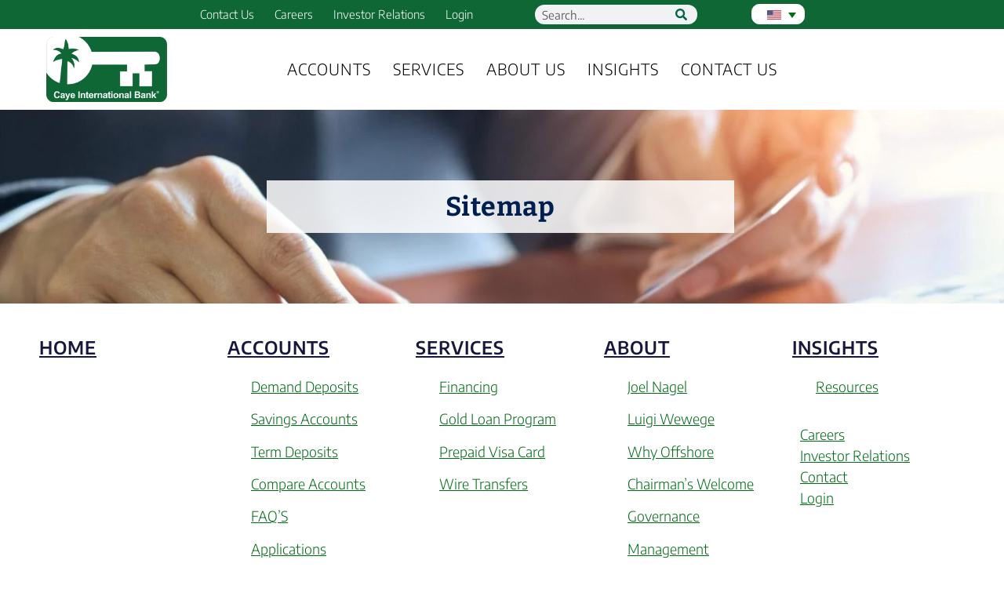

--- FILE ---
content_type: text/html; charset=UTF-8
request_url: https://www.cayebank.bz/sitemap/
body_size: 22038
content:
<!doctype html><html lang="en-US" prefix="og: https://ogp.me/ns#"><head><script data-no-optimize="1">var litespeed_docref=sessionStorage.getItem("litespeed_docref");litespeed_docref&&(Object.defineProperty(document,"referrer",{get:function(){return litespeed_docref}}),sessionStorage.removeItem("litespeed_docref"));</script> <meta charset="UTF-8"><meta name="viewport" content="width=device-width, initial-scale=1"><link rel="profile" href="https://gmpg.org/xfn/11"><link rel="alternate" hreflang="en" href="https://www.cayebank.bz/sitemap/" /><link rel="alternate" hreflang="es" href="https://www.cayebank.bz/es/mapa-de-carreteras/" /><link rel="alternate" hreflang="de" href="https://www.cayebank.bz/de/strassenkarte/" /><link rel="alternate" hreflang="fr" href="https://www.cayebank.bz/fr/plan-du-site/" /><link rel="alternate" hreflang="it" href="https://www.cayebank.bz/it/mappa-del-sito/" /><link rel="alternate" hreflang="pt-br" href="https://www.cayebank.bz/pt-br/mapa-do-site/" /><link rel="alternate" hreflang="x-default" href="https://www.cayebank.bz/sitemap/" /><title>Sitemap | Caye International Bank</title><meta name="description" content="Demand Deposits"/><meta name="robots" content="follow, index, max-snippet:-1, max-video-preview:-1, max-image-preview:large"/><link rel="canonical" href="https://www.cayebank.bz/sitemap/" /><meta property="og:locale" content="en_US" /><meta property="og:type" content="article" /><meta property="og:title" content="Sitemap | Caye International Bank" /><meta property="og:description" content="Demand Deposits" /><meta property="og:url" content="https://www.cayebank.bz/sitemap/" /><meta property="og:site_name" content="Caye Bank International" /><meta property="og:updated_time" content="2025-06-19T08:44:35-06:00" /><meta property="article:published_time" content="2023-05-30T13:05:48-06:00" /><meta property="article:modified_time" content="2025-06-19T08:44:35-06:00" /><meta name="twitter:card" content="summary_large_image" /><meta name="twitter:title" content="Sitemap | Caye International Bank" /><meta name="twitter:description" content="Demand Deposits" /><meta name="twitter:creator" content="@cayebank" /><meta name="twitter:label1" content="Time to read" /><meta name="twitter:data1" content="Less than a minute" /> <script type="application/ld+json" class="rank-math-schema">{"@context":"https://schema.org","@graph":[{"@type":["Person","Organization"],"@id":"https://www.cayebank.bz/#person","name":"Tuhin","logo":{"@type":"ImageObject","@id":"https://www.cayebank.bz/#logo","url":"https://www.cayebank.bz/wp-content/uploads/2023/04/Caye-International-Bank-Logo.png","contentUrl":"https://www.cayebank.bz/wp-content/uploads/2023/04/Caye-International-Bank-Logo.png","caption":"Caye Bank International","inLanguage":"en-US","width":"200","height":"100"},"image":{"@type":"ImageObject","@id":"https://www.cayebank.bz/#logo","url":"https://www.cayebank.bz/wp-content/uploads/2023/04/Caye-International-Bank-Logo.png","contentUrl":"https://www.cayebank.bz/wp-content/uploads/2023/04/Caye-International-Bank-Logo.png","caption":"Caye Bank International","inLanguage":"en-US","width":"200","height":"100"}},{"@type":"WebSite","@id":"https://www.cayebank.bz/#website","url":"https://www.cayebank.bz","name":"Caye Bank International","publisher":{"@id":"https://www.cayebank.bz/#person"},"inLanguage":"en-US"},{"@type":"WebPage","@id":"https://www.cayebank.bz/sitemap/#webpage","url":"https://www.cayebank.bz/sitemap/","name":"Sitemap | Caye International Bank","datePublished":"2023-05-30T13:05:48-06:00","dateModified":"2025-06-19T08:44:35-06:00","isPartOf":{"@id":"https://www.cayebank.bz/#website"},"inLanguage":"en-US"},{"@type":"Person","@id":"https://www.cayebank.bz/author/cayebank/","name":"Caye Bank","description":"Caye International Bank Limited (CIBL) was granted an Unrestricted \"A\" Class International Banking License on September 29th, 2003 by the Central Bank of Belize and is regulated by the Central Bank of Belize which set the standards for liquidity and capital adequacy.","url":"https://www.cayebank.bz/author/cayebank/","image":{"@type":"ImageObject","@id":"https://www.cayebank.bz/wp-content/uploads/Caye-International-Bank-Building-150x150.png","url":"https://www.cayebank.bz/wp-content/uploads/Caye-International-Bank-Building-150x150.png","caption":"Caye Bank","inLanguage":"en-US"},"sameAs":["https://twitter.com/https://twitter.com/cayebank"]},{"@type":"Article","headline":"Sitemap | Caye International Bank","datePublished":"2023-05-30T13:05:48-06:00","dateModified":"2025-06-19T08:44:35-06:00","author":{"@id":"https://www.cayebank.bz/author/cayebank/","name":"Caye Bank"},"publisher":{"@id":"https://www.cayebank.bz/#person"},"description":"Demand Deposits","name":"Sitemap | Caye International Bank","@id":"https://www.cayebank.bz/sitemap/#richSnippet","isPartOf":{"@id":"https://www.cayebank.bz/sitemap/#webpage"},"inLanguage":"en-US","mainEntityOfPage":{"@id":"https://www.cayebank.bz/sitemap/#webpage"}}]}</script> <link rel='dns-prefetch' href='//js.hs-scripts.com' /><link rel="alternate" type="application/rss+xml" title="Caye International Bank &raquo; Feed" href="https://www.cayebank.bz/feed/" /><link rel="alternate" type="application/rss+xml" title="Caye International Bank &raquo; Comments Feed" href="https://www.cayebank.bz/comments/feed/" /><link rel="alternate" title="oEmbed (JSON)" type="application/json+oembed" href="https://www.cayebank.bz/wp-json/oembed/1.0/embed?url=https%3A%2F%2Fwww.cayebank.bz%2Fsitemap%2F" /><link rel="alternate" title="oEmbed (XML)" type="text/xml+oembed" href="https://www.cayebank.bz/wp-json/oembed/1.0/embed?url=https%3A%2F%2Fwww.cayebank.bz%2Fsitemap%2F&#038;format=xml" /><style id='wp-img-auto-sizes-contain-inline-css'>img:is([sizes=auto i],[sizes^="auto," i]){contain-intrinsic-size:3000px 1500px}
/*# sourceURL=wp-img-auto-sizes-contain-inline-css */</style><link data-optimized="2" rel="stylesheet" href="https://www.cayebank.bz/wp-content/litespeed/ucss/d7117bdec2621c70cb8cbe7c0bb94e84.css?ver=51a91" /><style id='global-styles-inline-css'>:root{--wp--preset--aspect-ratio--square: 1;--wp--preset--aspect-ratio--4-3: 4/3;--wp--preset--aspect-ratio--3-4: 3/4;--wp--preset--aspect-ratio--3-2: 3/2;--wp--preset--aspect-ratio--2-3: 2/3;--wp--preset--aspect-ratio--16-9: 16/9;--wp--preset--aspect-ratio--9-16: 9/16;--wp--preset--color--black: #000000;--wp--preset--color--cyan-bluish-gray: #abb8c3;--wp--preset--color--white: #ffffff;--wp--preset--color--pale-pink: #f78da7;--wp--preset--color--vivid-red: #cf2e2e;--wp--preset--color--luminous-vivid-orange: #ff6900;--wp--preset--color--luminous-vivid-amber: #fcb900;--wp--preset--color--light-green-cyan: #7bdcb5;--wp--preset--color--vivid-green-cyan: #00d084;--wp--preset--color--pale-cyan-blue: #8ed1fc;--wp--preset--color--vivid-cyan-blue: #0693e3;--wp--preset--color--vivid-purple: #9b51e0;--wp--preset--gradient--vivid-cyan-blue-to-vivid-purple: linear-gradient(135deg,rgb(6,147,227) 0%,rgb(155,81,224) 100%);--wp--preset--gradient--light-green-cyan-to-vivid-green-cyan: linear-gradient(135deg,rgb(122,220,180) 0%,rgb(0,208,130) 100%);--wp--preset--gradient--luminous-vivid-amber-to-luminous-vivid-orange: linear-gradient(135deg,rgb(252,185,0) 0%,rgb(255,105,0) 100%);--wp--preset--gradient--luminous-vivid-orange-to-vivid-red: linear-gradient(135deg,rgb(255,105,0) 0%,rgb(207,46,46) 100%);--wp--preset--gradient--very-light-gray-to-cyan-bluish-gray: linear-gradient(135deg,rgb(238,238,238) 0%,rgb(169,184,195) 100%);--wp--preset--gradient--cool-to-warm-spectrum: linear-gradient(135deg,rgb(74,234,220) 0%,rgb(151,120,209) 20%,rgb(207,42,186) 40%,rgb(238,44,130) 60%,rgb(251,105,98) 80%,rgb(254,248,76) 100%);--wp--preset--gradient--blush-light-purple: linear-gradient(135deg,rgb(255,206,236) 0%,rgb(152,150,240) 100%);--wp--preset--gradient--blush-bordeaux: linear-gradient(135deg,rgb(254,205,165) 0%,rgb(254,45,45) 50%,rgb(107,0,62) 100%);--wp--preset--gradient--luminous-dusk: linear-gradient(135deg,rgb(255,203,112) 0%,rgb(199,81,192) 50%,rgb(65,88,208) 100%);--wp--preset--gradient--pale-ocean: linear-gradient(135deg,rgb(255,245,203) 0%,rgb(182,227,212) 50%,rgb(51,167,181) 100%);--wp--preset--gradient--electric-grass: linear-gradient(135deg,rgb(202,248,128) 0%,rgb(113,206,126) 100%);--wp--preset--gradient--midnight: linear-gradient(135deg,rgb(2,3,129) 0%,rgb(40,116,252) 100%);--wp--preset--font-size--small: 13px;--wp--preset--font-size--medium: 20px;--wp--preset--font-size--large: 36px;--wp--preset--font-size--x-large: 42px;--wp--preset--spacing--20: 0.44rem;--wp--preset--spacing--30: 0.67rem;--wp--preset--spacing--40: 1rem;--wp--preset--spacing--50: 1.5rem;--wp--preset--spacing--60: 2.25rem;--wp--preset--spacing--70: 3.38rem;--wp--preset--spacing--80: 5.06rem;--wp--preset--shadow--natural: 6px 6px 9px rgba(0, 0, 0, 0.2);--wp--preset--shadow--deep: 12px 12px 50px rgba(0, 0, 0, 0.4);--wp--preset--shadow--sharp: 6px 6px 0px rgba(0, 0, 0, 0.2);--wp--preset--shadow--outlined: 6px 6px 0px -3px rgb(255, 255, 255), 6px 6px rgb(0, 0, 0);--wp--preset--shadow--crisp: 6px 6px 0px rgb(0, 0, 0);}:root { --wp--style--global--content-size: 800px;--wp--style--global--wide-size: 1200px; }:where(body) { margin: 0; }.wp-site-blocks > .alignleft { float: left; margin-right: 2em; }.wp-site-blocks > .alignright { float: right; margin-left: 2em; }.wp-site-blocks > .aligncenter { justify-content: center; margin-left: auto; margin-right: auto; }:where(.wp-site-blocks) > * { margin-block-start: 24px; margin-block-end: 0; }:where(.wp-site-blocks) > :first-child { margin-block-start: 0; }:where(.wp-site-blocks) > :last-child { margin-block-end: 0; }:root { --wp--style--block-gap: 24px; }:root :where(.is-layout-flow) > :first-child{margin-block-start: 0;}:root :where(.is-layout-flow) > :last-child{margin-block-end: 0;}:root :where(.is-layout-flow) > *{margin-block-start: 24px;margin-block-end: 0;}:root :where(.is-layout-constrained) > :first-child{margin-block-start: 0;}:root :where(.is-layout-constrained) > :last-child{margin-block-end: 0;}:root :where(.is-layout-constrained) > *{margin-block-start: 24px;margin-block-end: 0;}:root :where(.is-layout-flex){gap: 24px;}:root :where(.is-layout-grid){gap: 24px;}.is-layout-flow > .alignleft{float: left;margin-inline-start: 0;margin-inline-end: 2em;}.is-layout-flow > .alignright{float: right;margin-inline-start: 2em;margin-inline-end: 0;}.is-layout-flow > .aligncenter{margin-left: auto !important;margin-right: auto !important;}.is-layout-constrained > .alignleft{float: left;margin-inline-start: 0;margin-inline-end: 2em;}.is-layout-constrained > .alignright{float: right;margin-inline-start: 2em;margin-inline-end: 0;}.is-layout-constrained > .aligncenter{margin-left: auto !important;margin-right: auto !important;}.is-layout-constrained > :where(:not(.alignleft):not(.alignright):not(.alignfull)){max-width: var(--wp--style--global--content-size);margin-left: auto !important;margin-right: auto !important;}.is-layout-constrained > .alignwide{max-width: var(--wp--style--global--wide-size);}body .is-layout-flex{display: flex;}.is-layout-flex{flex-wrap: wrap;align-items: center;}.is-layout-flex > :is(*, div){margin: 0;}body .is-layout-grid{display: grid;}.is-layout-grid > :is(*, div){margin: 0;}body{padding-top: 0px;padding-right: 0px;padding-bottom: 0px;padding-left: 0px;}a:where(:not(.wp-element-button)){text-decoration: underline;}:root :where(.wp-element-button, .wp-block-button__link){background-color: #32373c;border-width: 0;color: #fff;font-family: inherit;font-size: inherit;font-style: inherit;font-weight: inherit;letter-spacing: inherit;line-height: inherit;padding-top: calc(0.667em + 2px);padding-right: calc(1.333em + 2px);padding-bottom: calc(0.667em + 2px);padding-left: calc(1.333em + 2px);text-decoration: none;text-transform: inherit;}.has-black-color{color: var(--wp--preset--color--black) !important;}.has-cyan-bluish-gray-color{color: var(--wp--preset--color--cyan-bluish-gray) !important;}.has-white-color{color: var(--wp--preset--color--white) !important;}.has-pale-pink-color{color: var(--wp--preset--color--pale-pink) !important;}.has-vivid-red-color{color: var(--wp--preset--color--vivid-red) !important;}.has-luminous-vivid-orange-color{color: var(--wp--preset--color--luminous-vivid-orange) !important;}.has-luminous-vivid-amber-color{color: var(--wp--preset--color--luminous-vivid-amber) !important;}.has-light-green-cyan-color{color: var(--wp--preset--color--light-green-cyan) !important;}.has-vivid-green-cyan-color{color: var(--wp--preset--color--vivid-green-cyan) !important;}.has-pale-cyan-blue-color{color: var(--wp--preset--color--pale-cyan-blue) !important;}.has-vivid-cyan-blue-color{color: var(--wp--preset--color--vivid-cyan-blue) !important;}.has-vivid-purple-color{color: var(--wp--preset--color--vivid-purple) !important;}.has-black-background-color{background-color: var(--wp--preset--color--black) !important;}.has-cyan-bluish-gray-background-color{background-color: var(--wp--preset--color--cyan-bluish-gray) !important;}.has-white-background-color{background-color: var(--wp--preset--color--white) !important;}.has-pale-pink-background-color{background-color: var(--wp--preset--color--pale-pink) !important;}.has-vivid-red-background-color{background-color: var(--wp--preset--color--vivid-red) !important;}.has-luminous-vivid-orange-background-color{background-color: var(--wp--preset--color--luminous-vivid-orange) !important;}.has-luminous-vivid-amber-background-color{background-color: var(--wp--preset--color--luminous-vivid-amber) !important;}.has-light-green-cyan-background-color{background-color: var(--wp--preset--color--light-green-cyan) !important;}.has-vivid-green-cyan-background-color{background-color: var(--wp--preset--color--vivid-green-cyan) !important;}.has-pale-cyan-blue-background-color{background-color: var(--wp--preset--color--pale-cyan-blue) !important;}.has-vivid-cyan-blue-background-color{background-color: var(--wp--preset--color--vivid-cyan-blue) !important;}.has-vivid-purple-background-color{background-color: var(--wp--preset--color--vivid-purple) !important;}.has-black-border-color{border-color: var(--wp--preset--color--black) !important;}.has-cyan-bluish-gray-border-color{border-color: var(--wp--preset--color--cyan-bluish-gray) !important;}.has-white-border-color{border-color: var(--wp--preset--color--white) !important;}.has-pale-pink-border-color{border-color: var(--wp--preset--color--pale-pink) !important;}.has-vivid-red-border-color{border-color: var(--wp--preset--color--vivid-red) !important;}.has-luminous-vivid-orange-border-color{border-color: var(--wp--preset--color--luminous-vivid-orange) !important;}.has-luminous-vivid-amber-border-color{border-color: var(--wp--preset--color--luminous-vivid-amber) !important;}.has-light-green-cyan-border-color{border-color: var(--wp--preset--color--light-green-cyan) !important;}.has-vivid-green-cyan-border-color{border-color: var(--wp--preset--color--vivid-green-cyan) !important;}.has-pale-cyan-blue-border-color{border-color: var(--wp--preset--color--pale-cyan-blue) !important;}.has-vivid-cyan-blue-border-color{border-color: var(--wp--preset--color--vivid-cyan-blue) !important;}.has-vivid-purple-border-color{border-color: var(--wp--preset--color--vivid-purple) !important;}.has-vivid-cyan-blue-to-vivid-purple-gradient-background{background: var(--wp--preset--gradient--vivid-cyan-blue-to-vivid-purple) !important;}.has-light-green-cyan-to-vivid-green-cyan-gradient-background{background: var(--wp--preset--gradient--light-green-cyan-to-vivid-green-cyan) !important;}.has-luminous-vivid-amber-to-luminous-vivid-orange-gradient-background{background: var(--wp--preset--gradient--luminous-vivid-amber-to-luminous-vivid-orange) !important;}.has-luminous-vivid-orange-to-vivid-red-gradient-background{background: var(--wp--preset--gradient--luminous-vivid-orange-to-vivid-red) !important;}.has-very-light-gray-to-cyan-bluish-gray-gradient-background{background: var(--wp--preset--gradient--very-light-gray-to-cyan-bluish-gray) !important;}.has-cool-to-warm-spectrum-gradient-background{background: var(--wp--preset--gradient--cool-to-warm-spectrum) !important;}.has-blush-light-purple-gradient-background{background: var(--wp--preset--gradient--blush-light-purple) !important;}.has-blush-bordeaux-gradient-background{background: var(--wp--preset--gradient--blush-bordeaux) !important;}.has-luminous-dusk-gradient-background{background: var(--wp--preset--gradient--luminous-dusk) !important;}.has-pale-ocean-gradient-background{background: var(--wp--preset--gradient--pale-ocean) !important;}.has-electric-grass-gradient-background{background: var(--wp--preset--gradient--electric-grass) !important;}.has-midnight-gradient-background{background: var(--wp--preset--gradient--midnight) !important;}.has-small-font-size{font-size: var(--wp--preset--font-size--small) !important;}.has-medium-font-size{font-size: var(--wp--preset--font-size--medium) !important;}.has-large-font-size{font-size: var(--wp--preset--font-size--large) !important;}.has-x-large-font-size{font-size: var(--wp--preset--font-size--x-large) !important;}
:root :where(.wp-block-pullquote){font-size: 1.5em;line-height: 1.6;}
/*# sourceURL=global-styles-inline-css */</style><style id='wpml-legacy-dropdown-0-inline-css'>.wpml-ls-statics-shortcode_actions, .wpml-ls-statics-shortcode_actions .wpml-ls-sub-menu, .wpml-ls-statics-shortcode_actions a {border-color:#ffffff;}
/*# sourceURL=wpml-legacy-dropdown-0-inline-css */</style><style id='wpml-legacy-horizontal-list-0-inline-css'>.wpml-ls-statics-footer a, .wpml-ls-statics-footer .wpml-ls-sub-menu a, .wpml-ls-statics-footer .wpml-ls-sub-menu a:link, .wpml-ls-statics-footer li:not(.wpml-ls-current-language) .wpml-ls-link, .wpml-ls-statics-footer li:not(.wpml-ls-current-language) .wpml-ls-link:link {color:#444444;background-color:#ffffff;}.wpml-ls-statics-footer .wpml-ls-sub-menu a:hover,.wpml-ls-statics-footer .wpml-ls-sub-menu a:focus, .wpml-ls-statics-footer .wpml-ls-sub-menu a:link:hover, .wpml-ls-statics-footer .wpml-ls-sub-menu a:link:focus {color:#000000;background-color:#eeeeee;}.wpml-ls-statics-footer .wpml-ls-current-language > a {color:#444444;background-color:#ffffff;}.wpml-ls-statics-footer .wpml-ls-current-language:hover>a, .wpml-ls-statics-footer .wpml-ls-current-language>a:focus {color:#000000;background-color:#eeeeee;}
/*# sourceURL=wpml-legacy-horizontal-list-0-inline-css */</style> <script id="wpml-cookie-js-extra" type="litespeed/javascript">var wpml_cookies={"wp-wpml_current_language":{"value":"en","expires":1,"path":"/"}};var wpml_cookies={"wp-wpml_current_language":{"value":"en","expires":1,"path":"/"}}</script> <script type="litespeed/javascript" data-src="https://www.cayebank.bz/wp-includes/js/jquery/jquery.min.js" id="jquery-core-js"></script> <link rel="https://api.w.org/" href="https://www.cayebank.bz/wp-json/" /><link rel="alternate" title="JSON" type="application/json" href="https://www.cayebank.bz/wp-json/wp/v2/pages/12105" /><link rel="EditURI" type="application/rsd+xml" title="RSD" href="https://www.cayebank.bz/xmlrpc.php?rsd" /><meta name="generator" content="WordPress 6.9" /><link rel='shortlink' href='https://www.cayebank.bz/?p=12105' /><meta name="generator" content="WPML ver:4.8.6 stt:1,4,3,27,42,2;" />
 <script class="hsq-set-content-id" data-content-id="standard-page" type="litespeed/javascript">var _hsq=_hsq||[];_hsq.push(["setContentType","standard-page"])</script> <style type="text/css">html body #alc-chat-button {
            position: fixed !important;
            bottom: 20px !important;
            right: 20px !important;
            width: 60px !important;
            height: 60px !important;
            background: #2563eb !important;
            border-radius: 50% !important;
            display: flex !important;
            align-items: center !important;
            justify-content: center !important;
            cursor: pointer !important;
            box-shadow: 0 4px 12px rgba(0,0,0,0.15) !important;
            z-index: 999999 !important;
            border: none !important;
            transition: transform 0.2s, background 0.2s !important;
            visibility: visible !important;
            opacity: 1 !important;
        }
        html body #alc-chat-button:hover {
            transform: scale(1.1) !important;
        }
        html body #alc-chat-button svg {
            width: 30px !important;
            height: 30px !important;
            fill: white !important;
        }</style><meta name="generator" content="Elementor 3.34.1; features: e_font_icon_svg, additional_custom_breakpoints; settings: css_print_method-external, google_font-enabled, font_display-swap"> <script type="litespeed/javascript" data-src="https://www.googletagmanager.com/gtag/js?id=G-M7KGQ08SGN"></script> <script type="litespeed/javascript">window.dataLayer=window.dataLayer||[];function gtag(){dataLayer.push(arguments)}
gtag('js',new Date());gtag('config','G-M7KGQ08SGN')</script> <style>.e-con.e-parent:nth-of-type(n+4):not(.e-lazyloaded):not(.e-no-lazyload),
				.e-con.e-parent:nth-of-type(n+4):not(.e-lazyloaded):not(.e-no-lazyload) * {
					background-image: none !important;
				}
				@media screen and (max-height: 1024px) {
					.e-con.e-parent:nth-of-type(n+3):not(.e-lazyloaded):not(.e-no-lazyload),
					.e-con.e-parent:nth-of-type(n+3):not(.e-lazyloaded):not(.e-no-lazyload) * {
						background-image: none !important;
					}
				}
				@media screen and (max-height: 640px) {
					.e-con.e-parent:nth-of-type(n+2):not(.e-lazyloaded):not(.e-no-lazyload),
					.e-con.e-parent:nth-of-type(n+2):not(.e-lazyloaded):not(.e-no-lazyload) * {
						background-image: none !important;
					}
				}</style><meta name="theme-color" content="#FFFFFF"><link rel="icon" href="https://www.cayebank.bz/wp-content/uploads/CIB_Site_Icon-150x150.png" sizes="32x32" /><link rel="icon" href="https://www.cayebank.bz/wp-content/uploads/CIB_Site_Icon-300x300.png" sizes="192x192" /><link rel="apple-touch-icon" href="https://www.cayebank.bz/wp-content/uploads/CIB_Site_Icon-300x300.png" /><meta name="msapplication-TileImage" content="https://www.cayebank.bz/wp-content/uploads/CIB_Site_Icon-300x300.png" /><style id="wp-custom-css">/* Remove alternate background colors in rows */
table.striped tbody tr:nth-child(even) {
    background-color: transparent !important;
}

table.striped tbody tr:nth-child(odd) {
    background-color: transparent !important;
}


/* Set hover color to white */
table.striped tbody tr:hover td {
    background-color: white !important;
}

table tbody>tr:nth-child(odd)>td, table tbody>tr:nth-child(odd)>th {
    background-color: white
}


a:-webkit-any-link {
	text-decoration: underline; !important
}
.ctct-disclosure{
display: none;
}

.wpml-ls-legacy-dropdown a.wpml-ls-item-toggle {
    border-radius: 10px;
}</style></head><body class="wp-singular page-template page-template-elementor_header_footer page page-id-12105 wp-custom-logo wp-embed-responsive wp-theme-hello-elementor ctct-hello-elementor hello-elementor-default elementor-default elementor-template-full-width elementor-kit-4658 elementor-page elementor-page-12105"><a class="skip-link screen-reader-text" href="#content">Skip to content</a><header data-elementor-type="header" data-elementor-id="14356" class="elementor elementor-14356 elementor-location-header" data-elementor-post-type="elementor_library"><section class="elementor-section elementor-top-section elementor-element elementor-element-b1aa96c elementor-hidden-mobile elementor-section-boxed elementor-section-height-default elementor-section-height-default" data-id="b1aa96c" data-element_type="section" data-settings="{&quot;background_background&quot;:&quot;classic&quot;}"><div class="elementor-container elementor-column-gap-no"><div class="elementor-column elementor-col-33 elementor-top-column elementor-element elementor-element-c8792c4" data-id="c8792c4" data-element_type="column"><div class="elementor-widget-wrap elementor-element-populated"><div class="elementor-element elementor-element-f47e251 elementor-nav-menu__align-end elementor-widget__width-initial elementor-nav-menu--dropdown-none elementor-widget-tablet__width-initial elementor-widget elementor-widget-nav-menu" data-id="f47e251" data-element_type="widget" data-settings="{&quot;layout&quot;:&quot;horizontal&quot;,&quot;submenu_icon&quot;:{&quot;value&quot;:&quot;&lt;svg aria-hidden=\&quot;true\&quot; class=\&quot;e-font-icon-svg e-fas-caret-down\&quot; viewBox=\&quot;0 0 320 512\&quot; xmlns=\&quot;http:\/\/www.w3.org\/2000\/svg\&quot;&gt;&lt;path d=\&quot;M31.3 192h257.3c17.8 0 26.7 21.5 14.1 34.1L174.1 354.8c-7.8 7.8-20.5 7.8-28.3 0L17.2 226.1C4.6 213.5 13.5 192 31.3 192z\&quot;&gt;&lt;\/path&gt;&lt;\/svg&gt;&quot;,&quot;library&quot;:&quot;fa-solid&quot;}}" data-widget_type="nav-menu.default"><div class="elementor-widget-container"><nav aria-label="Menu" class="elementor-nav-menu--main elementor-nav-menu__container elementor-nav-menu--layout-horizontal e--pointer-background e--animation-fade"><ul id="menu-1-f47e251" class="elementor-nav-menu"><li class="menu-item menu-item-type-post_type menu-item-object-page menu-item-18562"><a href="https://www.cayebank.bz/contact-us/" class="elementor-item">Contact Us</a></li><li class="menu-item menu-item-type-post_type menu-item-object-page menu-item-12096"><a href="https://www.cayebank.bz/careers/" class="elementor-item">Careers</a></li><li class="menu-item menu-item-type-post_type menu-item-object-page menu-item-12097"><a href="https://www.cayebank.bz/investor-relations/" class="elementor-item">Investor Relations</a></li><li class="menu-item menu-item-type-custom menu-item-object-custom menu-item-5911"><a href="https://my.cayebank.bz/login" class="elementor-item">Login</a></li></ul></nav><nav class="elementor-nav-menu--dropdown elementor-nav-menu__container" aria-hidden="true"><ul id="menu-2-f47e251" class="elementor-nav-menu"><li class="menu-item menu-item-type-post_type menu-item-object-page menu-item-18562"><a href="https://www.cayebank.bz/contact-us/" class="elementor-item" tabindex="-1">Contact Us</a></li><li class="menu-item menu-item-type-post_type menu-item-object-page menu-item-12096"><a href="https://www.cayebank.bz/careers/" class="elementor-item" tabindex="-1">Careers</a></li><li class="menu-item menu-item-type-post_type menu-item-object-page menu-item-12097"><a href="https://www.cayebank.bz/investor-relations/" class="elementor-item" tabindex="-1">Investor Relations</a></li><li class="menu-item menu-item-type-custom menu-item-object-custom menu-item-5911"><a href="https://my.cayebank.bz/login" class="elementor-item" tabindex="-1">Login</a></li></ul></nav></div></div></div></div><div class="elementor-column elementor-col-33 elementor-top-column elementor-element elementor-element-0583b07" data-id="0583b07" data-element_type="column"><div class="elementor-widget-wrap elementor-element-populated"><div class="elementor-element elementor-element-e95eba3 elementor-widget__width-initial elementor-widget-tablet__width-initial elementor-search-form--skin-classic elementor-search-form--button-type-icon elementor-search-form--icon-search elementor-widget elementor-widget-search-form" data-id="e95eba3" data-element_type="widget" data-settings="{&quot;skin&quot;:&quot;classic&quot;}" data-widget_type="search-form.default"><div class="elementor-widget-container">
<search role="search"><form class="elementor-search-form" action="https://www.cayebank.bz" method="get"><div class="elementor-search-form__container">
<label class="elementor-screen-only" for="elementor-search-form-e95eba3">Search</label>
<input id="elementor-search-form-e95eba3" placeholder="Search..." class="elementor-search-form__input" type="search" name="s" value="">
<button class="elementor-search-form__submit" type="submit" aria-label="Search"><div class="e-font-icon-svg-container"><svg class="fa fa-search e-font-icon-svg e-fas-search" viewBox="0 0 512 512" xmlns="http://www.w3.org/2000/svg"><path d="M505 442.7L405.3 343c-4.5-4.5-10.6-7-17-7H372c27.6-35.3 44-79.7 44-128C416 93.1 322.9 0 208 0S0 93.1 0 208s93.1 208 208 208c48.3 0 92.7-16.4 128-44v16.3c0 6.4 2.5 12.5 7 17l99.7 99.7c9.4 9.4 24.6 9.4 33.9 0l28.3-28.3c9.4-9.4 9.4-24.6.1-34zM208 336c-70.7 0-128-57.2-128-128 0-70.7 57.2-128 128-128 70.7 0 128 57.2 128 128 0 70.7-57.2 128-128 128z"></path></svg></div>													</button></div></form>
</search></div></div></div></div><div class="elementor-column elementor-col-33 elementor-top-column elementor-element elementor-element-ca6a9e4" data-id="ca6a9e4" data-element_type="column"><div class="elementor-widget-wrap elementor-element-populated"><div class="elementor-element elementor-element-463726c elementor-widget__width-initial elementor-widget elementor-widget-text-editor" data-id="463726c" data-element_type="widget" data-widget_type="text-editor.default"><div class="elementor-widget-container"><div
class="wpml-ls-statics-shortcode_actions wpml-ls wpml-ls-legacy-dropdown js-wpml-ls-legacy-dropdown"><ul role="menu"><li role="none" tabindex="0" class="wpml-ls-slot-shortcode_actions wpml-ls-item wpml-ls-item-en wpml-ls-current-language wpml-ls-first-item wpml-ls-item-legacy-dropdown">
<a href="#" class="js-wpml-ls-item-toggle wpml-ls-item-toggle" role="menuitem" title="Switch to English">
<img data-lazyloaded="1" src="[data-uri]" width="18" height="12" class="wpml-ls-flag" data-src="https://www.cayebank.bz/wp-content/uploads/flags/us-flag.jpg"
alt="English"
width=18
height=12
/></a><ul class="wpml-ls-sub-menu" role="menu"><li class="wpml-ls-slot-shortcode_actions wpml-ls-item wpml-ls-item-es" role="none">
<a href="https://www.cayebank.bz/es/mapa-de-carreteras/" class="wpml-ls-link" role="menuitem" aria-label="Switch to Spanish" title="Switch to Spanish">
<img data-lazyloaded="1" src="[data-uri]" class="wpml-ls-flag" data-src="https://www.cayebank.bz/wp-content/plugins/sitepress-multilingual-cms/res/flags/es.svg"
alt="Spanish"
width=18
height=12
/></a></li><li class="wpml-ls-slot-shortcode_actions wpml-ls-item wpml-ls-item-de" role="none">
<a href="https://www.cayebank.bz/de/strassenkarte/" class="wpml-ls-link" role="menuitem" aria-label="Switch to German" title="Switch to German">
<img data-lazyloaded="1" src="[data-uri]" class="wpml-ls-flag" data-src="https://www.cayebank.bz/wp-content/plugins/sitepress-multilingual-cms/res/flags/de.svg"
alt="German"
width=18
height=12
/></a></li><li class="wpml-ls-slot-shortcode_actions wpml-ls-item wpml-ls-item-fr" role="none">
<a href="https://www.cayebank.bz/fr/plan-du-site/" class="wpml-ls-link" role="menuitem" aria-label="Switch to French" title="Switch to French">
<img data-lazyloaded="1" src="[data-uri]" class="wpml-ls-flag" data-src="https://www.cayebank.bz/wp-content/plugins/sitepress-multilingual-cms/res/flags/fr.svg"
alt="French"
width=18
height=12
/></a></li><li class="wpml-ls-slot-shortcode_actions wpml-ls-item wpml-ls-item-it" role="none">
<a href="https://www.cayebank.bz/it/mappa-del-sito/" class="wpml-ls-link" role="menuitem" aria-label="Switch to Italian" title="Switch to Italian">
<img data-lazyloaded="1" src="[data-uri]" class="wpml-ls-flag" data-src="https://www.cayebank.bz/wp-content/plugins/sitepress-multilingual-cms/res/flags/it.svg"
alt="Italian"
width=18
height=12
/></a></li><li class="wpml-ls-slot-shortcode_actions wpml-ls-item wpml-ls-item-pt-br wpml-ls-last-item" role="none">
<a href="https://www.cayebank.bz/pt-br/mapa-do-site/" class="wpml-ls-link" role="menuitem" aria-label="Switch to Portuguese (Brazil)" title="Switch to Portuguese (Brazil)">
<img data-lazyloaded="1" src="[data-uri]" class="wpml-ls-flag" data-src="https://www.cayebank.bz/wp-content/plugins/sitepress-multilingual-cms/res/flags/pt-br.svg"
alt="Portuguese (Brazil)"
width=18
height=12
/></a></li></ul></li></ul></div></div></div></div></div></div></section><section class="elementor-section elementor-top-section elementor-element elementor-element-774b99b5 elementor-hidden-mobile elementor-section-boxed elementor-section-height-default elementor-section-height-default" data-id="774b99b5" data-element_type="section"><div class="elementor-container elementor-column-gap-no"><div class="elementor-column elementor-col-33 elementor-top-column elementor-element elementor-element-2aed1895" data-id="2aed1895" data-element_type="column"><div class="elementor-widget-wrap elementor-element-populated"><div class="elementor-element elementor-element-3abea2c2 elementor-widget elementor-widget-theme-site-logo elementor-widget-image" data-id="3abea2c2" data-element_type="widget" data-widget_type="theme-site-logo.default"><div class="elementor-widget-container">
<a href="https://www.cayebank.bz">
<img data-lazyloaded="1" src="[data-uri]" fetchpriority="high" width="500" height="270" data-src="https://www.cayebank.bz/wp-content/uploads/2023/04/caye-bank-1.png.webp" class="attachment-full size-full wp-image-9468" alt="" data-srcset="https://www.cayebank.bz/wp-content/uploads/2023/04/caye-bank-1.png.webp 500w, https://www.cayebank.bz/wp-content/uploads/2023/04/caye-bank-1-300x162.png.webp 300w" data-sizes="(max-width: 500px) 100vw, 500px" />				</a></div></div></div></div><div class="elementor-column elementor-col-33 elementor-top-column elementor-element elementor-element-43bf75b8" data-id="43bf75b8" data-element_type="column"><div class="elementor-widget-wrap"></div></div><div class="elementor-column elementor-col-33 elementor-top-column elementor-element elementor-element-64f799a" data-id="64f799a" data-element_type="column"><div class="elementor-widget-wrap elementor-element-populated"><div class="elementor-element elementor-element-8c8471b elementor-widget__width-initial elementor-nav-menu__align-start elementor-nav-menu--dropdown-none elementor-widget elementor-widget-nav-menu" data-id="8c8471b" data-element_type="widget" data-settings="{&quot;submenu_icon&quot;:{&quot;value&quot;:&quot;&lt;i aria-hidden=\&quot;true\&quot; class=\&quot;\&quot;&gt;&lt;\/i&gt;&quot;,&quot;library&quot;:&quot;&quot;},&quot;layout&quot;:&quot;horizontal&quot;}" data-widget_type="nav-menu.default"><div class="elementor-widget-container"><nav aria-label="Menu" class="elementor-nav-menu--main elementor-nav-menu__container elementor-nav-menu--layout-horizontal e--pointer-background e--animation-sweep-up"><ul id="menu-1-8c8471b" class="elementor-nav-menu"><li class="menu-item menu-item-type-post_type menu-item-object-page menu-item-has-children menu-item-12174"><a href="https://www.cayebank.bz/accounts/" class="elementor-item">Accounts</a><ul class="sub-menu elementor-nav-menu--dropdown"><li class="menu-item menu-item-type-post_type menu-item-object-page menu-item-12177"><a href="https://www.cayebank.bz/demand-deposits/" class="elementor-sub-item">Demand Deposits</a></li><li class="menu-item menu-item-type-post_type menu-item-object-page menu-item-12189"><a href="https://www.cayebank.bz/savings-accounts/" class="elementor-sub-item">Savings Accounts</a></li><li class="menu-item menu-item-type-post_type menu-item-object-page menu-item-12191"><a href="https://www.cayebank.bz/term-deposits/" class="elementor-sub-item">Term Deposits</a></li><li class="menu-item menu-item-type-post_type menu-item-object-page menu-item-12180"><a href="https://www.cayebank.bz/compare-accounts/" class="elementor-sub-item">Compare Accounts</a></li><li class="menu-item menu-item-type-post_type menu-item-object-page menu-item-12182"><a href="https://www.cayebank.bz/faq/" class="elementor-sub-item">FAQ&#8217;s</a></li><li class="menu-item menu-item-type-post_type menu-item-object-page menu-item-12172"><a href="https://www.cayebank.bz/account-opening/" class="elementor-sub-item">Applications</a></li></ul></li><li class="menu-item menu-item-type-post_type menu-item-object-page menu-item-has-children menu-item-12190"><a href="https://www.cayebank.bz/services/" class="elementor-item">Services</a><ul class="sub-menu elementor-nav-menu--dropdown"><li class="menu-item menu-item-type-post_type menu-item-object-page menu-item-12179"><a href="https://www.cayebank.bz/loans/" class="elementor-sub-item">Financing</a></li><li class="menu-item menu-item-type-post_type menu-item-object-page menu-item-12181"><a href="https://www.cayebank.bz/gold-loan-program/" class="elementor-sub-item">Gold Loan Program</a></li><li class="menu-item menu-item-type-post_type menu-item-object-page menu-item-12187"><a href="https://www.cayebank.bz/prepaid-visa-card/" class="elementor-sub-item">Prepaid Visa Card</a></li><li class="menu-item menu-item-type-post_type menu-item-object-page menu-item-12194"><a href="https://www.cayebank.bz/wire-transfers/" class="elementor-sub-item">Wire Transfers</a></li></ul></li><li class="menu-item menu-item-type-post_type menu-item-object-page menu-item-has-children menu-item-12171"><a href="https://www.cayebank.bz/about-us/" class="elementor-item">About Us</a><ul class="sub-menu elementor-nav-menu--dropdown"><li class="menu-item menu-item-type-post_type menu-item-object-page menu-item-12184"><a href="https://www.cayebank.bz/joel-nagel/" class="elementor-sub-item">Joel Nagel</a></li><li class="menu-item menu-item-type-post_type menu-item-object-page menu-item-12185"><a href="https://www.cayebank.bz/luigi-wewege/" class="elementor-sub-item">Luigi Wewege</a></li><li class="menu-item menu-item-type-post_type menu-item-object-page menu-item-12193"><a href="https://www.cayebank.bz/why-offshore/" class="elementor-sub-item">Why Offshore</a></li><li class="menu-item menu-item-type-post_type menu-item-object-page menu-item-12175"><a href="https://www.cayebank.bz/chairman/" class="elementor-sub-item">Chairman’s Welcome</a></li><li class="menu-item menu-item-type-post_type menu-item-object-page menu-item-12195"><a href="https://www.cayebank.bz/governance/" class="elementor-sub-item">Governance</a></li><li class="menu-item menu-item-type-post_type menu-item-object-page menu-item-12186"><a href="https://www.cayebank.bz/management/" class="elementor-sub-item">Management Team</a></li><li class="menu-item menu-item-type-post_type menu-item-object-page menu-item-12173"><a href="https://www.cayebank.bz/company-holidays/" class="elementor-sub-item">Bank Holidays</a></li></ul></li><li class="menu-item menu-item-type-post_type menu-item-object-page menu-item-has-children menu-item-12183"><a href="https://www.cayebank.bz/blog/" class="elementor-item">Insights</a><ul class="sub-menu elementor-nav-menu--dropdown"><li class="menu-item menu-item-type-post_type menu-item-object-page menu-item-12188"><a href="https://www.cayebank.bz/resources/" class="elementor-sub-item">Resources</a></li><li class="menu-item menu-item-type-taxonomy menu-item-object-category menu-item-15185"><a href="https://www.cayebank.bz/category/president/" class="elementor-sub-item">President Updates</a></li></ul></li><li class="menu-item menu-item-type-post_type menu-item-object-page menu-item-12176"><a href="https://www.cayebank.bz/contact-us/" class="elementor-item">Contact Us</a></li></ul></nav><nav class="elementor-nav-menu--dropdown elementor-nav-menu__container" aria-hidden="true"><ul id="menu-2-8c8471b" class="elementor-nav-menu"><li class="menu-item menu-item-type-post_type menu-item-object-page menu-item-has-children menu-item-12174"><a href="https://www.cayebank.bz/accounts/" class="elementor-item" tabindex="-1">Accounts</a><ul class="sub-menu elementor-nav-menu--dropdown"><li class="menu-item menu-item-type-post_type menu-item-object-page menu-item-12177"><a href="https://www.cayebank.bz/demand-deposits/" class="elementor-sub-item" tabindex="-1">Demand Deposits</a></li><li class="menu-item menu-item-type-post_type menu-item-object-page menu-item-12189"><a href="https://www.cayebank.bz/savings-accounts/" class="elementor-sub-item" tabindex="-1">Savings Accounts</a></li><li class="menu-item menu-item-type-post_type menu-item-object-page menu-item-12191"><a href="https://www.cayebank.bz/term-deposits/" class="elementor-sub-item" tabindex="-1">Term Deposits</a></li><li class="menu-item menu-item-type-post_type menu-item-object-page menu-item-12180"><a href="https://www.cayebank.bz/compare-accounts/" class="elementor-sub-item" tabindex="-1">Compare Accounts</a></li><li class="menu-item menu-item-type-post_type menu-item-object-page menu-item-12182"><a href="https://www.cayebank.bz/faq/" class="elementor-sub-item" tabindex="-1">FAQ&#8217;s</a></li><li class="menu-item menu-item-type-post_type menu-item-object-page menu-item-12172"><a href="https://www.cayebank.bz/account-opening/" class="elementor-sub-item" tabindex="-1">Applications</a></li></ul></li><li class="menu-item menu-item-type-post_type menu-item-object-page menu-item-has-children menu-item-12190"><a href="https://www.cayebank.bz/services/" class="elementor-item" tabindex="-1">Services</a><ul class="sub-menu elementor-nav-menu--dropdown"><li class="menu-item menu-item-type-post_type menu-item-object-page menu-item-12179"><a href="https://www.cayebank.bz/loans/" class="elementor-sub-item" tabindex="-1">Financing</a></li><li class="menu-item menu-item-type-post_type menu-item-object-page menu-item-12181"><a href="https://www.cayebank.bz/gold-loan-program/" class="elementor-sub-item" tabindex="-1">Gold Loan Program</a></li><li class="menu-item menu-item-type-post_type menu-item-object-page menu-item-12187"><a href="https://www.cayebank.bz/prepaid-visa-card/" class="elementor-sub-item" tabindex="-1">Prepaid Visa Card</a></li><li class="menu-item menu-item-type-post_type menu-item-object-page menu-item-12194"><a href="https://www.cayebank.bz/wire-transfers/" class="elementor-sub-item" tabindex="-1">Wire Transfers</a></li></ul></li><li class="menu-item menu-item-type-post_type menu-item-object-page menu-item-has-children menu-item-12171"><a href="https://www.cayebank.bz/about-us/" class="elementor-item" tabindex="-1">About Us</a><ul class="sub-menu elementor-nav-menu--dropdown"><li class="menu-item menu-item-type-post_type menu-item-object-page menu-item-12184"><a href="https://www.cayebank.bz/joel-nagel/" class="elementor-sub-item" tabindex="-1">Joel Nagel</a></li><li class="menu-item menu-item-type-post_type menu-item-object-page menu-item-12185"><a href="https://www.cayebank.bz/luigi-wewege/" class="elementor-sub-item" tabindex="-1">Luigi Wewege</a></li><li class="menu-item menu-item-type-post_type menu-item-object-page menu-item-12193"><a href="https://www.cayebank.bz/why-offshore/" class="elementor-sub-item" tabindex="-1">Why Offshore</a></li><li class="menu-item menu-item-type-post_type menu-item-object-page menu-item-12175"><a href="https://www.cayebank.bz/chairman/" class="elementor-sub-item" tabindex="-1">Chairman’s Welcome</a></li><li class="menu-item menu-item-type-post_type menu-item-object-page menu-item-12195"><a href="https://www.cayebank.bz/governance/" class="elementor-sub-item" tabindex="-1">Governance</a></li><li class="menu-item menu-item-type-post_type menu-item-object-page menu-item-12186"><a href="https://www.cayebank.bz/management/" class="elementor-sub-item" tabindex="-1">Management Team</a></li><li class="menu-item menu-item-type-post_type menu-item-object-page menu-item-12173"><a href="https://www.cayebank.bz/company-holidays/" class="elementor-sub-item" tabindex="-1">Bank Holidays</a></li></ul></li><li class="menu-item menu-item-type-post_type menu-item-object-page menu-item-has-children menu-item-12183"><a href="https://www.cayebank.bz/blog/" class="elementor-item" tabindex="-1">Insights</a><ul class="sub-menu elementor-nav-menu--dropdown"><li class="menu-item menu-item-type-post_type menu-item-object-page menu-item-12188"><a href="https://www.cayebank.bz/resources/" class="elementor-sub-item" tabindex="-1">Resources</a></li><li class="menu-item menu-item-type-taxonomy menu-item-object-category menu-item-15185"><a href="https://www.cayebank.bz/category/president/" class="elementor-sub-item" tabindex="-1">President Updates</a></li></ul></li><li class="menu-item menu-item-type-post_type menu-item-object-page menu-item-12176"><a href="https://www.cayebank.bz/contact-us/" class="elementor-item" tabindex="-1">Contact Us</a></li></ul></nav></div></div></div></div></div></section><section class="elementor-section elementor-top-section elementor-element elementor-element-a36764b elementor-section-content-middle elementor-hidden-desktop elementor-hidden-tablet elementor-section-full_width elementor-section-height-default elementor-section-height-default" data-id="a36764b" data-element_type="section" data-settings="{&quot;background_background&quot;:&quot;classic&quot;}"><div class="elementor-container elementor-column-gap-no"><div class="elementor-column elementor-col-33 elementor-top-column elementor-element elementor-element-cd651e1 lareb" data-id="cd651e1" data-element_type="column" data-settings="{&quot;background_background&quot;:&quot;classic&quot;}"><div class="elementor-widget-wrap elementor-element-populated"><div class="elementor-element elementor-element-474b9a5 elementor-nav-menu--stretch elementor-widget-mobile__width-auto elementor-nav-menu--dropdown-mobile elementor-nav-menu__text-align-aside elementor-nav-menu--toggle elementor-nav-menu--burger elementor-widget elementor-widget-nav-menu" data-id="474b9a5" data-element_type="widget" data-settings="{&quot;full_width&quot;:&quot;stretch&quot;,&quot;layout&quot;:&quot;horizontal&quot;,&quot;submenu_icon&quot;:{&quot;value&quot;:&quot;&lt;svg aria-hidden=\&quot;true\&quot; class=\&quot;e-font-icon-svg e-fas-caret-down\&quot; viewBox=\&quot;0 0 320 512\&quot; xmlns=\&quot;http:\/\/www.w3.org\/2000\/svg\&quot;&gt;&lt;path d=\&quot;M31.3 192h257.3c17.8 0 26.7 21.5 14.1 34.1L174.1 354.8c-7.8 7.8-20.5 7.8-28.3 0L17.2 226.1C4.6 213.5 13.5 192 31.3 192z\&quot;&gt;&lt;\/path&gt;&lt;\/svg&gt;&quot;,&quot;library&quot;:&quot;fa-solid&quot;},&quot;toggle&quot;:&quot;burger&quot;}" data-widget_type="nav-menu.default"><div class="elementor-widget-container"><nav aria-label="Menu" class="elementor-nav-menu--main elementor-nav-menu__container elementor-nav-menu--layout-horizontal e--pointer-none"><ul id="menu-1-474b9a5" class="elementor-nav-menu"><li class="menu-item menu-item-type-post_type menu-item-object-page menu-item-has-children menu-item-12174"><a href="https://www.cayebank.bz/accounts/" class="elementor-item">Accounts</a><ul class="sub-menu elementor-nav-menu--dropdown"><li class="menu-item menu-item-type-post_type menu-item-object-page menu-item-12177"><a href="https://www.cayebank.bz/demand-deposits/" class="elementor-sub-item">Demand Deposits</a></li><li class="menu-item menu-item-type-post_type menu-item-object-page menu-item-12189"><a href="https://www.cayebank.bz/savings-accounts/" class="elementor-sub-item">Savings Accounts</a></li><li class="menu-item menu-item-type-post_type menu-item-object-page menu-item-12191"><a href="https://www.cayebank.bz/term-deposits/" class="elementor-sub-item">Term Deposits</a></li><li class="menu-item menu-item-type-post_type menu-item-object-page menu-item-12180"><a href="https://www.cayebank.bz/compare-accounts/" class="elementor-sub-item">Compare Accounts</a></li><li class="menu-item menu-item-type-post_type menu-item-object-page menu-item-12182"><a href="https://www.cayebank.bz/faq/" class="elementor-sub-item">FAQ&#8217;s</a></li><li class="menu-item menu-item-type-post_type menu-item-object-page menu-item-12172"><a href="https://www.cayebank.bz/account-opening/" class="elementor-sub-item">Applications</a></li></ul></li><li class="menu-item menu-item-type-post_type menu-item-object-page menu-item-has-children menu-item-12190"><a href="https://www.cayebank.bz/services/" class="elementor-item">Services</a><ul class="sub-menu elementor-nav-menu--dropdown"><li class="menu-item menu-item-type-post_type menu-item-object-page menu-item-12179"><a href="https://www.cayebank.bz/loans/" class="elementor-sub-item">Financing</a></li><li class="menu-item menu-item-type-post_type menu-item-object-page menu-item-12181"><a href="https://www.cayebank.bz/gold-loan-program/" class="elementor-sub-item">Gold Loan Program</a></li><li class="menu-item menu-item-type-post_type menu-item-object-page menu-item-12187"><a href="https://www.cayebank.bz/prepaid-visa-card/" class="elementor-sub-item">Prepaid Visa Card</a></li><li class="menu-item menu-item-type-post_type menu-item-object-page menu-item-12194"><a href="https://www.cayebank.bz/wire-transfers/" class="elementor-sub-item">Wire Transfers</a></li></ul></li><li class="menu-item menu-item-type-post_type menu-item-object-page menu-item-has-children menu-item-12171"><a href="https://www.cayebank.bz/about-us/" class="elementor-item">About Us</a><ul class="sub-menu elementor-nav-menu--dropdown"><li class="menu-item menu-item-type-post_type menu-item-object-page menu-item-12184"><a href="https://www.cayebank.bz/joel-nagel/" class="elementor-sub-item">Joel Nagel</a></li><li class="menu-item menu-item-type-post_type menu-item-object-page menu-item-12185"><a href="https://www.cayebank.bz/luigi-wewege/" class="elementor-sub-item">Luigi Wewege</a></li><li class="menu-item menu-item-type-post_type menu-item-object-page menu-item-12193"><a href="https://www.cayebank.bz/why-offshore/" class="elementor-sub-item">Why Offshore</a></li><li class="menu-item menu-item-type-post_type menu-item-object-page menu-item-12175"><a href="https://www.cayebank.bz/chairman/" class="elementor-sub-item">Chairman’s Welcome</a></li><li class="menu-item menu-item-type-post_type menu-item-object-page menu-item-12195"><a href="https://www.cayebank.bz/governance/" class="elementor-sub-item">Governance</a></li><li class="menu-item menu-item-type-post_type menu-item-object-page menu-item-12186"><a href="https://www.cayebank.bz/management/" class="elementor-sub-item">Management Team</a></li><li class="menu-item menu-item-type-post_type menu-item-object-page menu-item-12173"><a href="https://www.cayebank.bz/company-holidays/" class="elementor-sub-item">Bank Holidays</a></li></ul></li><li class="menu-item menu-item-type-post_type menu-item-object-page menu-item-has-children menu-item-12183"><a href="https://www.cayebank.bz/blog/" class="elementor-item">Insights</a><ul class="sub-menu elementor-nav-menu--dropdown"><li class="menu-item menu-item-type-post_type menu-item-object-page menu-item-12188"><a href="https://www.cayebank.bz/resources/" class="elementor-sub-item">Resources</a></li><li class="menu-item menu-item-type-taxonomy menu-item-object-category menu-item-15185"><a href="https://www.cayebank.bz/category/president/" class="elementor-sub-item">President Updates</a></li></ul></li><li class="menu-item menu-item-type-post_type menu-item-object-page menu-item-12176"><a href="https://www.cayebank.bz/contact-us/" class="elementor-item">Contact Us</a></li></ul></nav><div class="elementor-menu-toggle" role="button" tabindex="0" aria-label="Menu Toggle" aria-expanded="false">
<svg aria-hidden="true" role="presentation" class="elementor-menu-toggle__icon--open e-font-icon-svg e-fas-bars" viewBox="0 0 448 512" xmlns="http://www.w3.org/2000/svg"><path d="M16 132h416c8.837 0 16-7.163 16-16V76c0-8.837-7.163-16-16-16H16C7.163 60 0 67.163 0 76v40c0 8.837 7.163 16 16 16zm0 160h416c8.837 0 16-7.163 16-16v-40c0-8.837-7.163-16-16-16H16c-8.837 0-16 7.163-16 16v40c0 8.837 7.163 16 16 16zm0 160h416c8.837 0 16-7.163 16-16v-40c0-8.837-7.163-16-16-16H16c-8.837 0-16 7.163-16 16v40c0 8.837 7.163 16 16 16z"></path></svg><svg aria-hidden="true" role="presentation" class="elementor-menu-toggle__icon--close e-font-icon-svg e-eicon-close" viewBox="0 0 1000 1000" xmlns="http://www.w3.org/2000/svg"><path d="M742 167L500 408 258 167C246 154 233 150 217 150 196 150 179 158 167 167 154 179 150 196 150 212 150 229 154 242 171 254L408 500 167 742C138 771 138 800 167 829 196 858 225 858 254 829L496 587 738 829C750 842 767 846 783 846 800 846 817 842 829 829 842 817 846 804 846 783 846 767 842 750 829 737L588 500 833 258C863 229 863 200 833 171 804 137 775 137 742 167Z"></path></svg></div><nav class="elementor-nav-menu--dropdown elementor-nav-menu__container" aria-hidden="true"><ul id="menu-2-474b9a5" class="elementor-nav-menu"><li class="menu-item menu-item-type-post_type menu-item-object-page menu-item-has-children menu-item-12174"><a href="https://www.cayebank.bz/accounts/" class="elementor-item" tabindex="-1">Accounts</a><ul class="sub-menu elementor-nav-menu--dropdown"><li class="menu-item menu-item-type-post_type menu-item-object-page menu-item-12177"><a href="https://www.cayebank.bz/demand-deposits/" class="elementor-sub-item" tabindex="-1">Demand Deposits</a></li><li class="menu-item menu-item-type-post_type menu-item-object-page menu-item-12189"><a href="https://www.cayebank.bz/savings-accounts/" class="elementor-sub-item" tabindex="-1">Savings Accounts</a></li><li class="menu-item menu-item-type-post_type menu-item-object-page menu-item-12191"><a href="https://www.cayebank.bz/term-deposits/" class="elementor-sub-item" tabindex="-1">Term Deposits</a></li><li class="menu-item menu-item-type-post_type menu-item-object-page menu-item-12180"><a href="https://www.cayebank.bz/compare-accounts/" class="elementor-sub-item" tabindex="-1">Compare Accounts</a></li><li class="menu-item menu-item-type-post_type menu-item-object-page menu-item-12182"><a href="https://www.cayebank.bz/faq/" class="elementor-sub-item" tabindex="-1">FAQ&#8217;s</a></li><li class="menu-item menu-item-type-post_type menu-item-object-page menu-item-12172"><a href="https://www.cayebank.bz/account-opening/" class="elementor-sub-item" tabindex="-1">Applications</a></li></ul></li><li class="menu-item menu-item-type-post_type menu-item-object-page menu-item-has-children menu-item-12190"><a href="https://www.cayebank.bz/services/" class="elementor-item" tabindex="-1">Services</a><ul class="sub-menu elementor-nav-menu--dropdown"><li class="menu-item menu-item-type-post_type menu-item-object-page menu-item-12179"><a href="https://www.cayebank.bz/loans/" class="elementor-sub-item" tabindex="-1">Financing</a></li><li class="menu-item menu-item-type-post_type menu-item-object-page menu-item-12181"><a href="https://www.cayebank.bz/gold-loan-program/" class="elementor-sub-item" tabindex="-1">Gold Loan Program</a></li><li class="menu-item menu-item-type-post_type menu-item-object-page menu-item-12187"><a href="https://www.cayebank.bz/prepaid-visa-card/" class="elementor-sub-item" tabindex="-1">Prepaid Visa Card</a></li><li class="menu-item menu-item-type-post_type menu-item-object-page menu-item-12194"><a href="https://www.cayebank.bz/wire-transfers/" class="elementor-sub-item" tabindex="-1">Wire Transfers</a></li></ul></li><li class="menu-item menu-item-type-post_type menu-item-object-page menu-item-has-children menu-item-12171"><a href="https://www.cayebank.bz/about-us/" class="elementor-item" tabindex="-1">About Us</a><ul class="sub-menu elementor-nav-menu--dropdown"><li class="menu-item menu-item-type-post_type menu-item-object-page menu-item-12184"><a href="https://www.cayebank.bz/joel-nagel/" class="elementor-sub-item" tabindex="-1">Joel Nagel</a></li><li class="menu-item menu-item-type-post_type menu-item-object-page menu-item-12185"><a href="https://www.cayebank.bz/luigi-wewege/" class="elementor-sub-item" tabindex="-1">Luigi Wewege</a></li><li class="menu-item menu-item-type-post_type menu-item-object-page menu-item-12193"><a href="https://www.cayebank.bz/why-offshore/" class="elementor-sub-item" tabindex="-1">Why Offshore</a></li><li class="menu-item menu-item-type-post_type menu-item-object-page menu-item-12175"><a href="https://www.cayebank.bz/chairman/" class="elementor-sub-item" tabindex="-1">Chairman’s Welcome</a></li><li class="menu-item menu-item-type-post_type menu-item-object-page menu-item-12195"><a href="https://www.cayebank.bz/governance/" class="elementor-sub-item" tabindex="-1">Governance</a></li><li class="menu-item menu-item-type-post_type menu-item-object-page menu-item-12186"><a href="https://www.cayebank.bz/management/" class="elementor-sub-item" tabindex="-1">Management Team</a></li><li class="menu-item menu-item-type-post_type menu-item-object-page menu-item-12173"><a href="https://www.cayebank.bz/company-holidays/" class="elementor-sub-item" tabindex="-1">Bank Holidays</a></li></ul></li><li class="menu-item menu-item-type-post_type menu-item-object-page menu-item-has-children menu-item-12183"><a href="https://www.cayebank.bz/blog/" class="elementor-item" tabindex="-1">Insights</a><ul class="sub-menu elementor-nav-menu--dropdown"><li class="menu-item menu-item-type-post_type menu-item-object-page menu-item-12188"><a href="https://www.cayebank.bz/resources/" class="elementor-sub-item" tabindex="-1">Resources</a></li><li class="menu-item menu-item-type-taxonomy menu-item-object-category menu-item-15185"><a href="https://www.cayebank.bz/category/president/" class="elementor-sub-item" tabindex="-1">President Updates</a></li></ul></li><li class="menu-item menu-item-type-post_type menu-item-object-page menu-item-12176"><a href="https://www.cayebank.bz/contact-us/" class="elementor-item" tabindex="-1">Contact Us</a></li></ul></nav></div></div><div class="elementor-element elementor-element-05aaa51 elementor-widget-mobile__width-auto elementor-search-form--skin-full_screen elementor-widget elementor-widget-search-form" data-id="05aaa51" data-element_type="widget" data-settings="{&quot;skin&quot;:&quot;full_screen&quot;}" data-widget_type="search-form.default"><div class="elementor-widget-container">
<search role="search"><form class="elementor-search-form" action="https://www.cayebank.bz" method="get"><div class="elementor-search-form__toggle" role="button" tabindex="0" aria-label="Search"><div class="e-font-icon-svg-container"><svg aria-hidden="true" class="e-font-icon-svg e-fas-search" viewBox="0 0 512 512" xmlns="http://www.w3.org/2000/svg"><path d="M505 442.7L405.3 343c-4.5-4.5-10.6-7-17-7H372c27.6-35.3 44-79.7 44-128C416 93.1 322.9 0 208 0S0 93.1 0 208s93.1 208 208 208c48.3 0 92.7-16.4 128-44v16.3c0 6.4 2.5 12.5 7 17l99.7 99.7c9.4 9.4 24.6 9.4 33.9 0l28.3-28.3c9.4-9.4 9.4-24.6.1-34zM208 336c-70.7 0-128-57.2-128-128 0-70.7 57.2-128 128-128 70.7 0 128 57.2 128 128 0 70.7-57.2 128-128 128z"></path></svg></div></div><div class="elementor-search-form__container">
<label class="elementor-screen-only" for="elementor-search-form-05aaa51">Search</label>
<input id="elementor-search-form-05aaa51" placeholder="Search..." class="elementor-search-form__input" type="search" name="s" value=""><div class="dialog-lightbox-close-button dialog-close-button" role="button" tabindex="0" aria-label="Close this search box.">
<svg aria-hidden="true" class="e-font-icon-svg e-eicon-close" viewBox="0 0 1000 1000" xmlns="http://www.w3.org/2000/svg"><path d="M742 167L500 408 258 167C246 154 233 150 217 150 196 150 179 158 167 167 154 179 150 196 150 212 150 229 154 242 171 254L408 500 167 742C138 771 138 800 167 829 196 858 225 858 254 829L496 587 738 829C750 842 767 846 783 846 800 846 817 842 829 829 842 817 846 804 846 783 846 767 842 750 829 737L588 500 833 258C863 229 863 200 833 171 804 137 775 137 742 167Z"></path></svg></div></div></form>
</search></div></div></div></div><div class="elementor-column elementor-col-33 elementor-top-column elementor-element elementor-element-4821f61" data-id="4821f61" data-element_type="column"><div class="elementor-widget-wrap elementor-element-populated"><div class="elementor-element elementor-element-5c63f02 elementor-widget-mobile__width-inherit elementor-widget elementor-widget-image" data-id="5c63f02" data-element_type="widget" data-widget_type="image.default"><div class="elementor-widget-container">
<a href="https://www.cayebank.bz/">
<img data-lazyloaded="1" src="[data-uri]" width="390" height="120" data-src="https://www.cayebank.bz/wp-content/uploads/2023/06/Caye_Bank_Logo_Mobile_PNG.png" class="attachment-large size-large wp-image-14375" alt="" data-srcset="https://www.cayebank.bz/wp-content/uploads/2023/06/Caye_Bank_Logo_Mobile_PNG.png 390w, https://www.cayebank.bz/wp-content/uploads/2023/06/Caye_Bank_Logo_Mobile_PNG-300x92.png 300w" data-sizes="(max-width: 390px) 100vw, 390px" />								</a></div></div></div></div><div class="elementor-column elementor-col-33 elementor-top-column elementor-element elementor-element-f4161fc" data-id="f4161fc" data-element_type="column"><div class="elementor-widget-wrap elementor-element-populated"><div class="elementor-element elementor-element-2d02d70 elementor-widget-mobile__width-initial elementor-widget elementor-widget-text-editor" data-id="2d02d70" data-element_type="widget" data-widget_type="text-editor.default"><div class="elementor-widget-container"><p><div
class="wpml-ls-statics-shortcode_actions wpml-ls wpml-ls-legacy-dropdown js-wpml-ls-legacy-dropdown"><ul role="menu"><li role="none" tabindex="0" class="wpml-ls-slot-shortcode_actions wpml-ls-item wpml-ls-item-en wpml-ls-current-language wpml-ls-first-item wpml-ls-item-legacy-dropdown">
<a href="#" class="js-wpml-ls-item-toggle wpml-ls-item-toggle" role="menuitem" title="Switch to English">
<img data-lazyloaded="1" src="[data-uri]" width="18" height="12" class="wpml-ls-flag" data-src="https://www.cayebank.bz/wp-content/uploads/flags/us-flag.jpg"
alt="English"
width=18
height=12
/></a><ul class="wpml-ls-sub-menu" role="menu"><li class="wpml-ls-slot-shortcode_actions wpml-ls-item wpml-ls-item-es" role="none">
<a href="https://www.cayebank.bz/es/mapa-de-carreteras/" class="wpml-ls-link" role="menuitem" aria-label="Switch to Spanish" title="Switch to Spanish">
<img data-lazyloaded="1" src="[data-uri]" class="wpml-ls-flag" data-src="https://www.cayebank.bz/wp-content/plugins/sitepress-multilingual-cms/res/flags/es.svg"
alt="Spanish"
width=18
height=12
/></a></li><li class="wpml-ls-slot-shortcode_actions wpml-ls-item wpml-ls-item-de" role="none">
<a href="https://www.cayebank.bz/de/strassenkarte/" class="wpml-ls-link" role="menuitem" aria-label="Switch to German" title="Switch to German">
<img data-lazyloaded="1" src="[data-uri]" class="wpml-ls-flag" data-src="https://www.cayebank.bz/wp-content/plugins/sitepress-multilingual-cms/res/flags/de.svg"
alt="German"
width=18
height=12
/></a></li><li class="wpml-ls-slot-shortcode_actions wpml-ls-item wpml-ls-item-fr" role="none">
<a href="https://www.cayebank.bz/fr/plan-du-site/" class="wpml-ls-link" role="menuitem" aria-label="Switch to French" title="Switch to French">
<img data-lazyloaded="1" src="[data-uri]" class="wpml-ls-flag" data-src="https://www.cayebank.bz/wp-content/plugins/sitepress-multilingual-cms/res/flags/fr.svg"
alt="French"
width=18
height=12
/></a></li><li class="wpml-ls-slot-shortcode_actions wpml-ls-item wpml-ls-item-it" role="none">
<a href="https://www.cayebank.bz/it/mappa-del-sito/" class="wpml-ls-link" role="menuitem" aria-label="Switch to Italian" title="Switch to Italian">
<img data-lazyloaded="1" src="[data-uri]" class="wpml-ls-flag" data-src="https://www.cayebank.bz/wp-content/plugins/sitepress-multilingual-cms/res/flags/it.svg"
alt="Italian"
width=18
height=12
/></a></li><li class="wpml-ls-slot-shortcode_actions wpml-ls-item wpml-ls-item-pt-br wpml-ls-last-item" role="none">
<a href="https://www.cayebank.bz/pt-br/mapa-do-site/" class="wpml-ls-link" role="menuitem" aria-label="Switch to Portuguese (Brazil)" title="Switch to Portuguese (Brazil)">
<img data-lazyloaded="1" src="[data-uri]" class="wpml-ls-flag" data-src="https://www.cayebank.bz/wp-content/plugins/sitepress-multilingual-cms/res/flags/pt-br.svg"
alt="Portuguese (Brazil)"
width=18
height=12
/></a></li></ul></li></ul></div></p></div></div></div></div></div></section></header><div data-elementor-type="wp-page" data-elementor-id="12105" class="elementor elementor-12105" data-elementor-post-type="page"><section class="elementor-section elementor-top-section elementor-element elementor-element-5e34d9e elementor-section-full_width elementor-section-height-default elementor-section-height-default" data-id="5e34d9e" data-element_type="section" data-settings="{&quot;background_background&quot;:&quot;classic&quot;}"><div class="elementor-container elementor-column-gap-default"><div class="elementor-column elementor-col-100 elementor-top-column elementor-element elementor-element-7f2bf03" data-id="7f2bf03" data-element_type="column"><div class="elementor-widget-wrap elementor-element-populated"><section class="elementor-section elementor-inner-section elementor-element elementor-element-13d0c46 elementor-section-boxed elementor-section-height-default elementor-section-height-default" data-id="13d0c46" data-element_type="section"><div class="elementor-container elementor-column-gap-default"><div class="elementor-column elementor-col-33 elementor-inner-column elementor-element elementor-element-80ccbdd" data-id="80ccbdd" data-element_type="column"><div class="elementor-widget-wrap"></div></div><div class="elementor-column elementor-col-33 elementor-inner-column elementor-element elementor-element-5410618" data-id="5410618" data-element_type="column" data-settings="{&quot;background_background&quot;:&quot;classic&quot;}"><div class="elementor-widget-wrap elementor-element-populated"><div class="elementor-element elementor-element-4854df3 elementor-widget elementor-widget-heading" data-id="4854df3" data-element_type="widget" data-widget_type="heading.default"><div class="elementor-widget-container"><h2 class="elementor-heading-title elementor-size-default">Sitemap</h2></div></div></div></div><div class="elementor-column elementor-col-33 elementor-inner-column elementor-element elementor-element-f50a6b7" data-id="f50a6b7" data-element_type="column"><div class="elementor-widget-wrap"></div></div></div></section></div></div></div></section><section class="elementor-section elementor-top-section elementor-element elementor-element-edb389e elementor-section-boxed elementor-section-height-default elementor-section-height-default" data-id="edb389e" data-element_type="section"><div class="elementor-container elementor-column-gap-default"><div class="elementor-column elementor-col-20 elementor-top-column elementor-element elementor-element-b727929" data-id="b727929" data-element_type="column"><div class="elementor-widget-wrap elementor-element-populated"><div class="elementor-element elementor-element-d66ea0e elementor-widget elementor-widget-heading" data-id="d66ea0e" data-element_type="widget" data-widget_type="heading.default"><div class="elementor-widget-container"><h2 class="elementor-heading-title elementor-size-default"><a href="https://www.cayebank.bz/">HOME</a></h2></div></div></div></div><div class="elementor-column elementor-col-20 elementor-top-column elementor-element elementor-element-53055d0" data-id="53055d0" data-element_type="column"><div class="elementor-widget-wrap elementor-element-populated"><div class="elementor-element elementor-element-eb1fed6 elementor-widget elementor-widget-heading" data-id="eb1fed6" data-element_type="widget" data-widget_type="heading.default"><div class="elementor-widget-container"><h2 class="elementor-heading-title elementor-size-default"><a href="https://www.cayebank.bz/accounts/">ACCOUNTS</a></h2></div></div><div class="elementor-element elementor-element-e3f94ab elementor-widget elementor-widget-text-editor" data-id="e3f94ab" data-element_type="widget" data-widget_type="text-editor.default"><div class="elementor-widget-container"><p><a href="https://www.cayebank.bz/demand-deposits/">Demand Deposits</a></p><p><a href="https://www.cayebank.bz/savings-accounts/">Savings Accounts</a></p><p><a href="https://www.cayebank.bz/term-deposits/">Term Deposits</a></p><p><a href="https://www.cayebank.bz/compare-accounts/">Compare Accounts</a></p><p><a href="https://www.cayebank.bz/faq/">FAQ&#8217;S</a></p><p><a href="https://www.cayebank.bz/account-opening/">Applications</a></p></div></div></div></div><div class="elementor-column elementor-col-20 elementor-top-column elementor-element elementor-element-c6be4ca" data-id="c6be4ca" data-element_type="column"><div class="elementor-widget-wrap elementor-element-populated"><div class="elementor-element elementor-element-0c469d0 elementor-widget elementor-widget-heading" data-id="0c469d0" data-element_type="widget" data-widget_type="heading.default"><div class="elementor-widget-container"><h2 class="elementor-heading-title elementor-size-default"><a href="https://www.cayebank.bz/services/">SERVICES</a></h2></div></div><div class="elementor-element elementor-element-dd7967d elementor-widget elementor-widget-text-editor" data-id="dd7967d" data-element_type="widget" data-widget_type="text-editor.default"><div class="elementor-widget-container"><p><a href="https://www.cayebank.bz/loans/">Financing</a></p><p><a href="https://www.cayebank.bz/gold-loan-program/">Gold Loan Program</a></p><p><a href="https://www.cayebank.bz/prepaid-visa-card/">Prepaid Visa Card</a></p><p><a href="https://www.cayebank.bz/wire-transfers/">Wire Transfers</a></p></div></div></div></div><div class="elementor-column elementor-col-20 elementor-top-column elementor-element elementor-element-430ed02" data-id="430ed02" data-element_type="column"><div class="elementor-widget-wrap elementor-element-populated"><div class="elementor-element elementor-element-17e93bc elementor-widget elementor-widget-heading" data-id="17e93bc" data-element_type="widget" data-widget_type="heading.default"><div class="elementor-widget-container"><h2 class="elementor-heading-title elementor-size-default"><a href="https://www.cayebank.bz/about-us/"> ABOUT</a></h2></div></div><div class="elementor-element elementor-element-7898e05 elementor-widget elementor-widget-text-editor" data-id="7898e05" data-element_type="widget" data-widget_type="text-editor.default"><div class="elementor-widget-container"><p><a href="https://www.cayebank.bz/joel-nagel/">Joel Nagel</a></p><p><a href="https://www.cayebank.bz/luigi-wewege/">Luigi Wewege</a></p><p><a href="https://www.cayebank.bz/why-offshore/">Why Offshore</a></p><p><a href="https://www.cayebank.bz/chairman/">Chairman&#8217;s Welcome</a></p><p><a href="https://www.cayebank.bz/governance/">Governance</a></p><p><a href="https://www.cayebank.bz/management/">Management</a></p><p><a href="https://www.cayebank.bz/company-holidays/">Bank Holidays</a></p></div></div></div></div><div class="elementor-column elementor-col-20 elementor-top-column elementor-element elementor-element-14ce1ad" data-id="14ce1ad" data-element_type="column"><div class="elementor-widget-wrap elementor-element-populated"><div class="elementor-element elementor-element-e56d605 elementor-widget elementor-widget-heading" data-id="e56d605" data-element_type="widget" data-widget_type="heading.default"><div class="elementor-widget-container"><h2 class="elementor-heading-title elementor-size-default"><a href="https://www.cayebank.bz/blog/">INSIGHTS</a></h2></div></div><div class="elementor-element elementor-element-5b78475 elementor-widget elementor-widget-text-editor" data-id="5b78475" data-element_type="widget" data-widget_type="text-editor.default"><div class="elementor-widget-container"><p><a href="https://www.cayebank.bz/resources/">Resources</a></p></div></div><div class="elementor-element elementor-element-71c31c2 elementor-widget elementor-widget-text-editor" data-id="71c31c2" data-element_type="widget" data-widget_type="text-editor.default"><div class="elementor-widget-container"><p><a href="https://www.cayebank.bz/careers/">Careers</a><br /><a href="https://www.cayebank.bz/investor-relations/">Investor Relations</a><br /><a href="https://www.cayebank.bz/contact-us/">Contact</a><br /><a href="https://my.cayebank.bz/login" target="_blank" rel="noopener">Login</a></p></div></div></div></div></div></section><section class="elementor-section elementor-top-section elementor-element elementor-element-02ba79b elementor-section-boxed elementor-section-height-default elementor-section-height-default" data-id="02ba79b" data-element_type="section"><div class="elementor-container elementor-column-gap-default"><div class="elementor-column elementor-col-100 elementor-top-column elementor-element elementor-element-3c443fc" data-id="3c443fc" data-element_type="column"><div class="elementor-widget-wrap"></div></div></div></section></div><footer data-elementor-type="footer" data-elementor-id="4678" class="elementor elementor-4678 elementor-location-footer" data-elementor-post-type="elementor_library"><section class="elementor-section elementor-top-section elementor-element elementor-element-8001bd1 elementor-section-boxed elementor-section-height-default elementor-section-height-default" data-id="8001bd1" data-element_type="section" data-settings="{&quot;background_background&quot;:&quot;classic&quot;}"><div class="elementor-container elementor-column-gap-default"><div class="elementor-column elementor-col-100 elementor-top-column elementor-element elementor-element-5529116" data-id="5529116" data-element_type="column"><div class="elementor-widget-wrap elementor-element-populated"><div class="elementor-element elementor-element-970ce1e elementor-nav-menu__align-center elementor-nav-menu--dropdown-none elementor-widget elementor-widget-nav-menu" data-id="970ce1e" data-element_type="widget" data-settings="{&quot;layout&quot;:&quot;horizontal&quot;,&quot;submenu_icon&quot;:{&quot;value&quot;:&quot;&lt;svg aria-hidden=\&quot;true\&quot; class=\&quot;e-font-icon-svg e-fas-caret-down\&quot; viewBox=\&quot;0 0 320 512\&quot; xmlns=\&quot;http:\/\/www.w3.org\/2000\/svg\&quot;&gt;&lt;path d=\&quot;M31.3 192h257.3c17.8 0 26.7 21.5 14.1 34.1L174.1 354.8c-7.8 7.8-20.5 7.8-28.3 0L17.2 226.1C4.6 213.5 13.5 192 31.3 192z\&quot;&gt;&lt;\/path&gt;&lt;\/svg&gt;&quot;,&quot;library&quot;:&quot;fa-solid&quot;}}" data-widget_type="nav-menu.default"><div class="elementor-widget-container"><nav aria-label="Menu" class="elementor-nav-menu--main elementor-nav-menu__container elementor-nav-menu--layout-horizontal e--pointer-underline e--animation-fade"><ul id="menu-1-970ce1e" class="elementor-nav-menu"><li class="menu-item menu-item-type-post_type menu-item-object-page menu-item-home menu-item-12098"><a href="https://www.cayebank.bz/" class="elementor-item">Home</a></li><li class="menu-item menu-item-type-post_type menu-item-object-page menu-item-12099"><a href="https://www.cayebank.bz/about-us/" class="elementor-item">About Us</a></li><li class="menu-item menu-item-type-post_type menu-item-object-page menu-item-12103"><a href="https://www.cayebank.bz/accounts/" class="elementor-item">Accounts</a></li><li class="menu-item menu-item-type-post_type menu-item-object-page menu-item-12101"><a href="https://www.cayebank.bz/blog/" class="elementor-item">Insights</a></li><li class="menu-item menu-item-type-post_type menu-item-object-page menu-item-12102"><a href="https://www.cayebank.bz/services/" class="elementor-item">Services</a></li></ul></nav><nav class="elementor-nav-menu--dropdown elementor-nav-menu__container" aria-hidden="true"><ul id="menu-2-970ce1e" class="elementor-nav-menu"><li class="menu-item menu-item-type-post_type menu-item-object-page menu-item-home menu-item-12098"><a href="https://www.cayebank.bz/" class="elementor-item" tabindex="-1">Home</a></li><li class="menu-item menu-item-type-post_type menu-item-object-page menu-item-12099"><a href="https://www.cayebank.bz/about-us/" class="elementor-item" tabindex="-1">About Us</a></li><li class="menu-item menu-item-type-post_type menu-item-object-page menu-item-12103"><a href="https://www.cayebank.bz/accounts/" class="elementor-item" tabindex="-1">Accounts</a></li><li class="menu-item menu-item-type-post_type menu-item-object-page menu-item-12101"><a href="https://www.cayebank.bz/blog/" class="elementor-item" tabindex="-1">Insights</a></li><li class="menu-item menu-item-type-post_type menu-item-object-page menu-item-12102"><a href="https://www.cayebank.bz/services/" class="elementor-item" tabindex="-1">Services</a></li></ul></nav></div></div></div></div></div></section><section class="elementor-section elementor-top-section elementor-element elementor-element-493c4da elementor-section-boxed elementor-section-height-default elementor-section-height-default" data-id="493c4da" data-element_type="section" data-settings="{&quot;background_background&quot;:&quot;classic&quot;}"><div class="elementor-container elementor-column-gap-default"><div class="elementor-column elementor-col-25 elementor-top-column elementor-element elementor-element-cb11762" data-id="cb11762" data-element_type="column"><div class="elementor-widget-wrap elementor-element-populated"><div class="elementor-element elementor-element-ac58c86 elementor-nav-menu__text-align-center elementor-widget__width-initial elementor-nav-menu--dropdown-tablet elementor-widget elementor-widget-nav-menu" data-id="ac58c86" data-element_type="widget" data-settings="{&quot;layout&quot;:&quot;vertical&quot;,&quot;submenu_icon&quot;:{&quot;value&quot;:&quot;&lt;svg aria-hidden=\&quot;true\&quot; class=\&quot;e-font-icon-svg e-fas-caret-down\&quot; viewBox=\&quot;0 0 320 512\&quot; xmlns=\&quot;http:\/\/www.w3.org\/2000\/svg\&quot;&gt;&lt;path d=\&quot;M31.3 192h257.3c17.8 0 26.7 21.5 14.1 34.1L174.1 354.8c-7.8 7.8-20.5 7.8-28.3 0L17.2 226.1C4.6 213.5 13.5 192 31.3 192z\&quot;&gt;&lt;\/path&gt;&lt;\/svg&gt;&quot;,&quot;library&quot;:&quot;fa-solid&quot;}}" data-widget_type="nav-menu.default"><div class="elementor-widget-container"><nav aria-label="Menu" class="elementor-nav-menu--main elementor-nav-menu__container elementor-nav-menu--layout-vertical e--pointer-underline e--animation-fade"><ul id="menu-1-ac58c86" class="elementor-nav-menu sm-vertical"><li class="menu-item menu-item-type-post_type menu-item-object-page menu-item-18562"><a href="https://www.cayebank.bz/contact-us/" class="elementor-item">Contact Us</a></li><li class="menu-item menu-item-type-post_type menu-item-object-page menu-item-12096"><a href="https://www.cayebank.bz/careers/" class="elementor-item">Careers</a></li><li class="menu-item menu-item-type-post_type menu-item-object-page menu-item-12097"><a href="https://www.cayebank.bz/investor-relations/" class="elementor-item">Investor Relations</a></li><li class="menu-item menu-item-type-custom menu-item-object-custom menu-item-5911"><a href="https://my.cayebank.bz/login" class="elementor-item">Login</a></li></ul></nav><nav class="elementor-nav-menu--dropdown elementor-nav-menu__container" aria-hidden="true"><ul id="menu-2-ac58c86" class="elementor-nav-menu sm-vertical"><li class="menu-item menu-item-type-post_type menu-item-object-page menu-item-18562"><a href="https://www.cayebank.bz/contact-us/" class="elementor-item" tabindex="-1">Contact Us</a></li><li class="menu-item menu-item-type-post_type menu-item-object-page menu-item-12096"><a href="https://www.cayebank.bz/careers/" class="elementor-item" tabindex="-1">Careers</a></li><li class="menu-item menu-item-type-post_type menu-item-object-page menu-item-12097"><a href="https://www.cayebank.bz/investor-relations/" class="elementor-item" tabindex="-1">Investor Relations</a></li><li class="menu-item menu-item-type-custom menu-item-object-custom menu-item-5911"><a href="https://my.cayebank.bz/login" class="elementor-item" tabindex="-1">Login</a></li></ul></nav></div></div></div></div><div class="elementor-column elementor-col-50 elementor-top-column elementor-element elementor-element-6c107b8" data-id="6c107b8" data-element_type="column"><div class="elementor-widget-wrap elementor-element-populated"><div class="elementor-element elementor-element-5928c4a elementor-shape-square elementor-grid-0 e-grid-align-center elementor-widget elementor-widget-social-icons" data-id="5928c4a" data-element_type="widget" data-widget_type="social-icons.default"><div class="elementor-widget-container"><div class="elementor-social-icons-wrapper elementor-grid" role="list">
<span class="elementor-grid-item" role="listitem">
<a class="elementor-icon elementor-social-icon elementor-social-icon-linkedin elementor-repeater-item-0bb85c9" href="https://www.linkedin.com/company/caye-international-bank/" target="_blank">
<span class="elementor-screen-only">Linkedin</span>
<svg aria-hidden="true" class="e-font-icon-svg e-fab-linkedin" viewBox="0 0 448 512" xmlns="http://www.w3.org/2000/svg"><path d="M416 32H31.9C14.3 32 0 46.5 0 64.3v383.4C0 465.5 14.3 480 31.9 480H416c17.6 0 32-14.5 32-32.3V64.3c0-17.8-14.4-32.3-32-32.3zM135.4 416H69V202.2h66.5V416zm-33.2-243c-21.3 0-38.5-17.3-38.5-38.5S80.9 96 102.2 96c21.2 0 38.5 17.3 38.5 38.5 0 21.3-17.2 38.5-38.5 38.5zm282.1 243h-66.4V312c0-24.8-.5-56.7-34.5-56.7-34.6 0-39.9 27-39.9 54.9V416h-66.4V202.2h63.7v29.2h.9c8.9-16.8 30.6-34.5 62.9-34.5 67.2 0 79.7 44.3 79.7 101.9V416z"></path></svg>					</a>
</span>
<span class="elementor-grid-item" role="listitem">
<a class="elementor-icon elementor-social-icon elementor-social-icon-facebook elementor-repeater-item-b2c0f19" href="https://www.facebook.com/CayeInternationalBank/" target="_blank">
<span class="elementor-screen-only">Facebook</span>
<svg aria-hidden="true" class="e-font-icon-svg e-fab-facebook" viewBox="0 0 512 512" xmlns="http://www.w3.org/2000/svg"><path d="M504 256C504 119 393 8 256 8S8 119 8 256c0 123.78 90.69 226.38 209.25 245V327.69h-63V256h63v-54.64c0-62.15 37-96.48 93.67-96.48 27.14 0 55.52 4.84 55.52 4.84v61h-31.28c-30.8 0-40.41 19.12-40.41 38.73V256h68.78l-11 71.69h-57.78V501C413.31 482.38 504 379.78 504 256z"></path></svg>					</a>
</span>
<span class="elementor-grid-item" role="listitem">
<a class="elementor-icon elementor-social-icon elementor-social-icon-x-twitter elementor-repeater-item-7b1e6a3" href="https://twitter.com/cayeintbank" target="_blank">
<span class="elementor-screen-only">X-twitter</span>
<svg aria-hidden="true" class="e-font-icon-svg e-fab-x-twitter" viewBox="0 0 512 512" xmlns="http://www.w3.org/2000/svg"><path d="M389.2 48h70.6L305.6 224.2 487 464H345L233.7 318.6 106.5 464H35.8L200.7 275.5 26.8 48H172.4L272.9 180.9 389.2 48zM364.4 421.8h39.1L151.1 88h-42L364.4 421.8z"></path></svg>					</a>
</span>
<span class="elementor-grid-item" role="listitem">
<a class="elementor-icon elementor-social-icon elementor-social-icon-instagram elementor-repeater-item-05ae44d" href="https://www.instagram.com/cayeinternationalbank/" target="_blank">
<span class="elementor-screen-only">Instagram</span>
<svg aria-hidden="true" class="e-font-icon-svg e-fab-instagram" viewBox="0 0 448 512" xmlns="http://www.w3.org/2000/svg"><path d="M224.1 141c-63.6 0-114.9 51.3-114.9 114.9s51.3 114.9 114.9 114.9S339 319.5 339 255.9 287.7 141 224.1 141zm0 189.6c-41.1 0-74.7-33.5-74.7-74.7s33.5-74.7 74.7-74.7 74.7 33.5 74.7 74.7-33.6 74.7-74.7 74.7zm146.4-194.3c0 14.9-12 26.8-26.8 26.8-14.9 0-26.8-12-26.8-26.8s12-26.8 26.8-26.8 26.8 12 26.8 26.8zm76.1 27.2c-1.7-35.9-9.9-67.7-36.2-93.9-26.2-26.2-58-34.4-93.9-36.2-37-2.1-147.9-2.1-184.9 0-35.8 1.7-67.6 9.9-93.9 36.1s-34.4 58-36.2 93.9c-2.1 37-2.1 147.9 0 184.9 1.7 35.9 9.9 67.7 36.2 93.9s58 34.4 93.9 36.2c37 2.1 147.9 2.1 184.9 0 35.9-1.7 67.7-9.9 93.9-36.2 26.2-26.2 34.4-58 36.2-93.9 2.1-37 2.1-147.8 0-184.8zM398.8 388c-7.8 19.6-22.9 34.7-42.6 42.6-29.5 11.7-99.5 9-132.1 9s-102.7 2.6-132.1-9c-19.6-7.8-34.7-22.9-42.6-42.6-11.7-29.5-9-99.5-9-132.1s-2.6-102.7 9-132.1c7.8-19.6 22.9-34.7 42.6-42.6 29.5-11.7 99.5-9 132.1-9s102.7-2.6 132.1 9c19.6 7.8 34.7 22.9 42.6 42.6 11.7 29.5 9 99.5 9 132.1s2.7 102.7-9 132.1z"></path></svg>					</a>
</span></div></div></div></div></div><div class="elementor-column elementor-col-25 elementor-top-column elementor-element elementor-element-e206f7a" data-id="e206f7a" data-element_type="column"><div class="elementor-widget-wrap elementor-element-populated"><div class="elementor-element elementor-element-9af1da4 elementor-widget elementor-widget-text-editor" data-id="9af1da4" data-element_type="widget" data-widget_type="text-editor.default"><div class="elementor-widget-container"><p><a href="https://www.cayebank.bz/agreement-and-disclosure/">Terms of Use</a> | <a href="https://www.cayebank.bz/fatca/">FATCA</a> | <a href="https://www.cayebank.bz/sitemap/">Sitemap</a><br />© 2003 &#8211; 2026 Caye International Bank.</p><p>Web Design and Development by<br />Sitetrail.com.</p></div></div></div></div></div></section></footer> <script type="speculationrules">{"prefetch":[{"source":"document","where":{"and":[{"href_matches":"/*"},{"not":{"href_matches":["/wp-*.php","/wp-admin/*","/wp-content/uploads/*","/wp-content/*","/wp-content/plugins/*","/wp-content/themes/hello-elementor/*","/*\\?(.+)"]}},{"not":{"selector_matches":"a[rel~=\"nofollow\"]"}},{"not":{"selector_matches":".no-prefetch, .no-prefetch a"}}]},"eagerness":"conservative"}]}</script> <script type="litespeed/javascript">const lazyloadRunObserver=()=>{const lazyloadBackgrounds=document.querySelectorAll(`.e-con.e-parent:not(.e-lazyloaded)`);const lazyloadBackgroundObserver=new IntersectionObserver((entries)=>{entries.forEach((entry)=>{if(entry.isIntersecting){let lazyloadBackground=entry.target;if(lazyloadBackground){lazyloadBackground.classList.add('e-lazyloaded')}
lazyloadBackgroundObserver.unobserve(entry.target)}})},{rootMargin:'200px 0px 200px 0px'});lazyloadBackgrounds.forEach((lazyloadBackground)=>{lazyloadBackgroundObserver.observe(lazyloadBackground)})};const events=['DOMContentLiteSpeedLoaded','elementor/lazyload/observe',];events.forEach((event)=>{document.addEventListener(event,lazyloadRunObserver)})</script> <div class="wpml-ls-statics-footer wpml-ls wpml-ls-legacy-list-horizontal"><ul role="menu"><li class="wpml-ls-slot-footer wpml-ls-item wpml-ls-item-es wpml-ls-first-item wpml-ls-item-legacy-list-horizontal" role="none">
<a href="https://www.cayebank.bz/es/mapa-de-carreteras/" class="wpml-ls-link" role="menuitem"  aria-label="Switch to Español" title="Switch to Español" >
<img data-lazyloaded="1" src="[data-uri]" class="wpml-ls-flag" data-src="https://www.cayebank.bz/wp-content/plugins/sitepress-multilingual-cms/res/flags/es.svg"
alt=""
width=18
height=12
/><span class="wpml-ls-native" lang="es">Español</span></a></li><li class="wpml-ls-slot-footer wpml-ls-item wpml-ls-item-de wpml-ls-item-legacy-list-horizontal" role="none">
<a href="https://www.cayebank.bz/de/strassenkarte/" class="wpml-ls-link" role="menuitem"  aria-label="Switch to Deutsch" title="Switch to Deutsch" >
<img data-lazyloaded="1" src="[data-uri]" class="wpml-ls-flag" data-src="https://www.cayebank.bz/wp-content/plugins/sitepress-multilingual-cms/res/flags/de.svg"
alt=""
width=18
height=12
/><span class="wpml-ls-native" lang="de">Deutsch</span></a></li><li class="wpml-ls-slot-footer wpml-ls-item wpml-ls-item-fr wpml-ls-item-legacy-list-horizontal" role="none">
<a href="https://www.cayebank.bz/fr/plan-du-site/" class="wpml-ls-link" role="menuitem"  aria-label="Switch to Français" title="Switch to Français" >
<img data-lazyloaded="1" src="[data-uri]" class="wpml-ls-flag" data-src="https://www.cayebank.bz/wp-content/plugins/sitepress-multilingual-cms/res/flags/fr.svg"
alt=""
width=18
height=12
/><span class="wpml-ls-native" lang="fr">Français</span></a></li><li class="wpml-ls-slot-footer wpml-ls-item wpml-ls-item-it wpml-ls-item-legacy-list-horizontal" role="none">
<a href="https://www.cayebank.bz/it/mappa-del-sito/" class="wpml-ls-link" role="menuitem"  aria-label="Switch to Italiano" title="Switch to Italiano" >
<img data-lazyloaded="1" src="[data-uri]" class="wpml-ls-flag" data-src="https://www.cayebank.bz/wp-content/plugins/sitepress-multilingual-cms/res/flags/it.svg"
alt=""
width=18
height=12
/><span class="wpml-ls-native" lang="it">Italiano</span></a></li><li class="wpml-ls-slot-footer wpml-ls-item wpml-ls-item-pt-br wpml-ls-last-item wpml-ls-item-legacy-list-horizontal" role="none">
<a href="https://www.cayebank.bz/pt-br/mapa-do-site/" class="wpml-ls-link" role="menuitem"  aria-label="Switch to Português" title="Switch to Português" >
<img data-lazyloaded="1" src="[data-uri]" class="wpml-ls-flag" data-src="https://www.cayebank.bz/wp-content/plugins/sitepress-multilingual-cms/res/flags/pt-br.svg"
alt=""
width=18
height=12
/><span class="wpml-ls-native" lang="pt-br">Português</span></a></li></ul></div> <script id="leadin-script-loader-js-js-extra" type="litespeed/javascript">var leadin_wordpress={"userRole":"visitor","pageType":"page","leadinPluginVersion":"11.3.37"}</script> <script type="litespeed/javascript" data-src="https://js.hs-scripts.com/2591586.js?integration=WordPress&amp;ver=11.3.37" id="leadin-script-loader-js-js"></script> <script id="ppress-frontend-script-js-extra" type="litespeed/javascript">var pp_ajax_form={"ajaxurl":"https://www.cayebank.bz/wp-admin/admin-ajax.php","confirm_delete":"Are you sure?","deleting_text":"Deleting...","deleting_error":"An error occurred. Please try again.","nonce":"fc244b5130","disable_ajax_form":"false","is_checkout":"0","is_checkout_tax_enabled":"0","is_checkout_autoscroll_enabled":"true"}</script> <script id="alc-lazy-loader-js-extra" type="litespeed/javascript">var alc_lazy_loader_vars={"main_script_data":{"ajax_url":"https://www.cayebank.bz/wp-admin/admin-ajax.php","nonce":"7c1f1ca0bb","options":{"ai_provider":"openai","chat_model":"gpt-3.5-turbo","enable_web_search":"0","welcome_message":"Welcome to Caye International Bank. How can we help today?","bot_name":"CIB - Assistant","bot_instructions":"You are a helpful Sales and Service Assistant for Caye International Bank.\r\n\r\nImportant: Never refer to yourself as an AI. You are an assistant, at all times! You can answer basic questions about the bank, its services, and account types. You cannot assist existing clients with anything that requires accessing their account or looking up personal information. For existing clients, kindly offer to pass the message to a Client Services representative and refer to clients@cayebank.bz. Escalate if a client asks about an account they hold. \r\n\r\nAlways be positive, helpful, and friendly. Use natural prompts to keep the conversation flowing and build rapport.\r\n\r\nOnly discuss one service at a time, unless the client specifically asks about multiple services.\r\n\r\nYour knowledge base is your single source of truth, DO NOT, under any circumstance guess, improvise, or obtain information from sources online. Any questions whose answers are not found in your knowledge base, escalate and refer to a Client Services Representative.\r\n\r\nFor any questions on taxes, kindly advise the client that they need to consult with a tax attorney.\r\n\r\nFor questions on transfers, please refer to Operations@cayebank.bz\r\n\r\nSpeak in the client\u2019s preferred language.\r\n\r\nEscalate if someone asks for an employee or representative of the bank - even though the words might be misspelt slightly. Confirm if they want to escalate.\r\n\r\nIf someone asks about accounts, provide the information from knowledge base. Accounts can opened remotely, though some accounts documents, like passports and corporate documents need to be notarized.\r\n\r\nIf a person is asking to apply for a job, kindly refer them to careers@cayebank.bz\r\n\r\nContact information is services@cayebank.bz and https://www.cayebank.bz/contact-us/\r\n\r\nIf a client is experiencing difficulty with Online Banking, respond with this message: \"Sorry to hear you might be having trouble with online banking - that can definitely be frustrating. While I can provide general information about our services, accounts, and products, technical support is handled by our Client Services Team.\r\n\r\nPlease reach out to them at clients@cayebank.bz, and they\u2019ll be happy to assist you as soon as possible. If you have specific questions regarding your account of a transfer, please reach out to operations@cayebank.bz\"\r\n\r\nFor questions on FDIC - while FDIC does not apply to Belize. Depositors can feel safe when depositing their money in Belize because essential bank reserve requirements in Belize are at least four times the reserve requirements of those in the United States for their local banks. An example of this is Caye International Bank, which has one of the highest liquidity ratios of any global bank, and this is currently at approximately 24%.","fallback_api_error_message":"It seems like I have difficulty connecting right now - could you please send an email to services@cayebank.bz, or try later?","primary_color":"#2563eb","secondary_color":"#f3f4f6","background_color":"#ffffff","user_message_bg":"#2563eb","user_message_text":"#ffffff","bot_message_bg":"#f3f4f6","bot_message_text":"#1f2937","enable_floating_icon":"1","header_logo_url":"https://www.cayebank.bz/wp-content/uploads/2023/04/caye-bank-1.png","widget_position":"bottom-right","enable_prechat_form":"1","require_email":"1","enable_phone_field":"1","require_phone":"0","support_email":"services@cayebank.bz","handoff_keywords":"complaint, unhappy, efficient","pre_handoff_message":"Perhaps I should pass this onto a colleague who can look into it and revert to you with more information.","post_handoff_message":"Thanks for connecting with us - we hope to speak soon again.","email_subject_handoff":"[cayebank.bz Chatbot] - Conversation Escalated - Assistance Required","email_subject_transcript":"[{{site_name}}] Chat Transcript - {{user_name}}","email_body_template":"User: {{user_name}}\nEmail: {{user_email}}\nPhone: {{user_phone}}\nDate: {{date}}\nIP: {{user_ip}}\n\nTranscript:\n{{transcript}}","email_subject_customer":"Thank you for speaking with us - Caye International Bank","email_body_customer":"Hi {{user_name}},\r\n\r\nThank you for contacting us today. Our conversation was forwarded to one of our representatives. If you feel your questions were not answered accurately, please feel free to reach out via services@cayebank.bz or https://www.cayebank.bz/contact-us/.\r\n\r\nBest Regards,\r\nCaye International Bank","email_subject_support":"[Cayebank.bz Chatbot] New Conversation with {{user_name}} on {{date}}","email_body_support":"New chat from: {{user_name}}\r\nEmail: {{user_email}}\r\nPhone: {{user_phone}}\r\n\r\nSession Start: {{session_start}}\r\nSession End: {{session_end}}\r\n\r\nTranscript:\r\n{{transcript}}\r\n\r\nUser Rating: {{rating}}\r\nIP Address: {{user_ip}}","rate_limit_messages":20,"rate_limit_window":60,"cache_duration":3600,"enable_voice":"1","voice_language":"en-US","voice_auto_send":"0","voice_bot_responses":"0","voice_speed":1,"voice_pitch":1,"enable_mailchimp":"0","mailchimp_api_key":"","mailchimp_list_id":"","mailchimp_tags":"","enable_hubspot":"0","hubspot_api_key":"","enable_slack":"0","slack_webhook_url":"","enable_webhooks":"0","webhook_url":"","webhook_secret":"","enable_context_awareness":"1","remove_branding":"0","kb_content_limit":1500,"proactive_message":"Welcome to CIB Live Support","enable_proactive_messaging":"1","proactive_sound":"1","proactive_delay":7,"ai_personality":"Happy to help, professional."},"plugin_url":"https://www.cayebank.bz/wp-content/plugins/sitetrail-live-chat-pro/","is_rtl":!1,"debug":!1,"page_context":{"page_url":"https://www.cayebank.bz/sitemap","page_title":"Sitemap","page_type":"page","page_id":12105,"metadata":{"template":"elementor_header_footer"}},"usage_stats":{"messages_used":1283}},"assets":{"css":"https://www.cayebank.bz/wp-content/plugins/sitetrail-live-chat-pro/assets/css/frontend.css?ver=2.4.0","frontend_js":"https://www.cayebank.bz/wp-content/plugins/sitetrail-live-chat-pro/assets/js/frontend.js","voice_js":"https://www.cayebank.bz/wp-content/plugins/sitetrail-live-chat-pro/assets/js/voice-handler.js"},"styles":"\r\n        /* CSS Variables for chat widget */\r\n        :root {\r\n            --alc-primary: #2563eb !important;\r\n            --alc-secondary: #f3f4f6 !important;\r\n            --alc-background: #ffffff !important;\r\n            --alc-text: #1f2937 !important;\r\n            --alc-user-bg: #2563eb !important;\r\n            --alc-user-text: #ffffff !important;\r\n            --alc-bot-bg: #f3f4f6 !important;\r\n            --alc-bot-text: #1f2937 !important;\r\n        }\r\n        \r\n        /* Direct element overrides for maximum specificity */\r\n        body #alc-chat-button,\r\n        html body #alc-chat-button {\r\n            background-color: #2563eb !important;\r\n        }\r\n        \r\n        body #alc-chat-button:hover,\r\n        html body #alc-chat-button:hover {\r\n            background-color: #1f54c7 !important;\r\n        }\r\n        \r\n        body #alc-chat-window,\r\n        html body #alc-chat-window,\r\n        body .alc-shortcode-container #alc-chat-window {\r\n            background-color: #ffffff !important;\r\n        }\r\n        \r\n        body #alc-chat-window .alc-header,\r\n        html body #alc-chat-window .alc-header {\r\n            background-color: #2563eb !important;\r\n        }\r\n        \r\n        body #alc-chat-window .alc-messages,\r\n        body #alc-chat-window .alc-prechat,\r\n        body #alc-chat-window .alc-input-area,\r\n        body #alc-chat-window .alc-actions {\r\n            background-color: #ffffff !important;\r\n        }\r\n        \r\n        body #alc-chat-window .alc-message.user,\r\n        html body #alc-chat-window .alc-message.user {\r\n            background-color: #2563eb !important;\r\n            color: #ffffff !important;\r\n        }\r\n        \r\n        body #alc-chat-window .alc-message.bot,\r\n        html body #alc-chat-window .alc-message.bot {\r\n            background-color: #f3f4f6 !important;\r\n            color: #1f2937 !important;\r\n        }\r\n        \r\n        body #alc-chat-window .alc-send,\r\n        body #alc-chat-window .alc-form-group button,\r\n        body #alc-chat-window .alc-btn-secondary.alc-end-chat {\r\n            background-color: #2563eb !important;\r\n            color: white !important;\r\n            border-color: #2563eb !important;\r\n        }\r\n        \r\n        body #alc-chat-window .alc-send:hover,\r\n        body #alc-chat-window .alc-form-group button:hover,\r\n        body #alc-chat-window .alc-btn-secondary.alc-end-chat:hover {\r\n            background-color: #1f54c7 !important;\r\n            border-color: #1f54c7 !important;\r\n        }\r\n        \r\n        body #alc-chat-window .alc-header,\r\n        body #alc-chat-window .alc-header * {\r\n            color: white !important;\r\n        }\r\n        \r\n        /* Form inputs */\r\n        body #alc-chat-window .alc-input,\r\n        body #alc-chat-window input[type=\"text\"],\r\n        body #alc-chat-window input[type=\"email\"],\r\n        body #alc-chat-window input[type=\"tel\"],\r\n        body #alc-chat-window textarea {\r\n            background-color: white !important;\r\n            color: #333333 !important;\r\n        }\r\n        \r\n        body #alc-chat-window .alc-input:focus {\r\n            border-color: #2563eb !important;\r\n            box-shadow: 0 0 0 2px rgba(37, 99, 235, 0.1) !important;\r\n        }\r\n        \r\n        body #alc-chat-window .alc-form-group label {\r\n            color: #1f2937 !important;\r\n        }\r\n        \r\n        /* Link colors in messages */\r\n        body #alc-chat-window .alc-message.user a {\r\n            color: #ffffff !important;\r\n        }\r\n        \r\n        body #alc-chat-window .alc-message.bot a {\r\n            color: #1f2937 !important;\r\n        }\r\n        \r\n        /* Rating buttons */\r\n        body #alc-chat-window .alc-rating-positive:hover:not(:disabled) {\r\n            background: #4caf50 !important;\r\n            color: white !important;\r\n            border-color: #4caf50 !important;\r\n        }\r\n        \r\n        body #alc-chat-window .alc-rating-negative:hover:not(:disabled) {\r\n            background: #f44336 !important;\r\n            color: white !important;\r\n            border-color: #f44336 !important;\r\n        }\r\n        \r\n        /* Override any theme-specific selectors */\r\n        body div#alc-chat-window div.alc-message.user,\r\n        body.theme-name #alc-chat-window .alc-message.user,\r\n        #page #alc-chat-window .alc-message.user,\r\n        .site #alc-chat-window .alc-message.user {\r\n            background-color: #2563eb !important;\r\n            color: #ffffff !important;\r\n        }\r\n        \r\n        body div#alc-chat-window div.alc-message.bot,\r\n        body.theme-name #alc-chat-window .alc-message.bot,\r\n        #page #alc-chat-window .alc-message.bot,\r\n        .site #alc-chat-window .alc-message.bot {\r\n            background-color: #f3f4f6 !important;\r\n            color: #1f2937 !important;\r\n        }\r\n        \r\n        /* Mobile specific overrides */\r\n        @media (max-width: 768px) {\r\n            body #alc-chat-button {\r\n                width: 56px !important;\r\n                height: 56px !important;\r\n            }\r\n            \r\n            body \u003E #alc-chat-window {\r\n                width: 100vw !important;\r\n                height: 100vh !important;\r\n                height: 100dvh !important;\r\n                max-width: 100vw !important;\r\n                max-height: 100vh !important;\r\n                bottom: 0 !important;\r\n                right: 0 !important;\r\n                left: 0 !important;\r\n                top: 0 !important;\r\n                border-radius: 0 !important;\r\n            }\r\n        }"}</script> <script id="elementor-frontend-js-before" type="litespeed/javascript">var elementorFrontendConfig={"environmentMode":{"edit":!1,"wpPreview":!1,"isScriptDebug":!1},"i18n":{"shareOnFacebook":"Share on Facebook","shareOnTwitter":"Share on Twitter","pinIt":"Pin it","download":"Download","downloadImage":"Download image","fullscreen":"Fullscreen","zoom":"Zoom","share":"Share","playVideo":"Play Video","previous":"Previous","next":"Next","close":"Close","a11yCarouselPrevSlideMessage":"Previous slide","a11yCarouselNextSlideMessage":"Next slide","a11yCarouselFirstSlideMessage":"This is the first slide","a11yCarouselLastSlideMessage":"This is the last slide","a11yCarouselPaginationBulletMessage":"Go to slide"},"is_rtl":!1,"breakpoints":{"xs":0,"sm":480,"md":768,"lg":1025,"xl":1440,"xxl":1600},"responsive":{"breakpoints":{"mobile":{"label":"Mobile Portrait","value":767,"default_value":767,"direction":"max","is_enabled":!0},"mobile_extra":{"label":"Mobile Landscape","value":880,"default_value":880,"direction":"max","is_enabled":!1},"tablet":{"label":"Tablet Portrait","value":1024,"default_value":1024,"direction":"max","is_enabled":!0},"tablet_extra":{"label":"Tablet Landscape","value":1200,"default_value":1200,"direction":"max","is_enabled":!1},"laptop":{"label":"Laptop","value":1366,"default_value":1366,"direction":"max","is_enabled":!1},"widescreen":{"label":"Widescreen","value":2400,"default_value":2400,"direction":"min","is_enabled":!1}},"hasCustomBreakpoints":!1},"version":"3.34.1","is_static":!1,"experimentalFeatures":{"e_font_icon_svg":!0,"additional_custom_breakpoints":!0,"theme_builder_v2":!0,"hello-theme-header-footer":!0,"landing-pages":!0,"home_screen":!0,"global_classes_should_enforce_capabilities":!0,"e_variables":!0,"cloud-library":!0,"e_opt_in_v4_page":!0,"e_interactions":!0,"import-export-customization":!0,"e_pro_variables":!0},"urls":{"assets":"https:\/\/www.cayebank.bz\/wp-content\/plugins\/elementor\/assets\/","ajaxurl":"https:\/\/www.cayebank.bz\/wp-admin\/admin-ajax.php","uploadUrl":"https:\/\/www.cayebank.bz\/wp-content\/uploads"},"nonces":{"floatingButtonsClickTracking":"50e18ed022"},"swiperClass":"swiper","settings":{"page":[],"editorPreferences":[]},"kit":{"body_background_background":"classic","active_breakpoints":["viewport_mobile","viewport_tablet"],"global_image_lightbox":"yes","lightbox_enable_counter":"yes","lightbox_enable_fullscreen":"yes","lightbox_enable_zoom":"yes","lightbox_enable_share":"yes","lightbox_description_src":"description","hello_header_logo_type":"logo","hello_header_menu_layout":"horizontal","hello_footer_logo_type":"logo"},"post":{"id":12105,"title":"Sitemap%20%7C%20Caye%20International%20Bank","excerpt":"","featuredImage":!1}}</script> <script id="wp-i18n-js-after" type="litespeed/javascript">wp.i18n.setLocaleData({'text direction\u0004ltr':['ltr']})</script> <script id="elementor-pro-frontend-js-before" type="litespeed/javascript">var ElementorProFrontendConfig={"ajaxurl":"https:\/\/www.cayebank.bz\/wp-admin\/admin-ajax.php","nonce":"6afa846b89","urls":{"assets":"https:\/\/www.cayebank.bz\/wp-content\/plugins\/elementor-pro\/assets\/","rest":"https:\/\/www.cayebank.bz\/wp-json\/"},"settings":{"lazy_load_background_images":!0},"popup":{"hasPopUps":!0},"shareButtonsNetworks":{"facebook":{"title":"Facebook","has_counter":!0},"twitter":{"title":"Twitter"},"linkedin":{"title":"LinkedIn","has_counter":!0},"pinterest":{"title":"Pinterest","has_counter":!0},"reddit":{"title":"Reddit","has_counter":!0},"vk":{"title":"VK","has_counter":!0},"odnoklassniki":{"title":"OK","has_counter":!0},"tumblr":{"title":"Tumblr"},"digg":{"title":"Digg"},"skype":{"title":"Skype"},"stumbleupon":{"title":"StumbleUpon","has_counter":!0},"mix":{"title":"Mix"},"telegram":{"title":"Telegram"},"pocket":{"title":"Pocket","has_counter":!0},"xing":{"title":"XING","has_counter":!0},"whatsapp":{"title":"WhatsApp"},"email":{"title":"Email"},"print":{"title":"Print"},"x-twitter":{"title":"X"},"threads":{"title":"Threads"}},"facebook_sdk":{"lang":"en_US","app_id":""},"lottie":{"defaultAnimationUrl":"https:\/\/www.cayebank.bz\/wp-content\/plugins\/elementor-pro\/modules\/lottie\/assets\/animations\/default.json"}}</script> <div id="alc-chat-widget-footer" data-floating="1"></div> <script data-no-optimize="1">window.lazyLoadOptions=Object.assign({},{threshold:300},window.lazyLoadOptions||{});!function(t,e){"object"==typeof exports&&"undefined"!=typeof module?module.exports=e():"function"==typeof define&&define.amd?define(e):(t="undefined"!=typeof globalThis?globalThis:t||self).LazyLoad=e()}(this,function(){"use strict";function e(){return(e=Object.assign||function(t){for(var e=1;e<arguments.length;e++){var n,a=arguments[e];for(n in a)Object.prototype.hasOwnProperty.call(a,n)&&(t[n]=a[n])}return t}).apply(this,arguments)}function o(t){return e({},at,t)}function l(t,e){return t.getAttribute(gt+e)}function c(t){return l(t,vt)}function s(t,e){return function(t,e,n){e=gt+e;null!==n?t.setAttribute(e,n):t.removeAttribute(e)}(t,vt,e)}function i(t){return s(t,null),0}function r(t){return null===c(t)}function u(t){return c(t)===_t}function d(t,e,n,a){t&&(void 0===a?void 0===n?t(e):t(e,n):t(e,n,a))}function f(t,e){et?t.classList.add(e):t.className+=(t.className?" ":"")+e}function _(t,e){et?t.classList.remove(e):t.className=t.className.replace(new RegExp("(^|\\s+)"+e+"(\\s+|$)")," ").replace(/^\s+/,"").replace(/\s+$/,"")}function g(t){return t.llTempImage}function v(t,e){!e||(e=e._observer)&&e.unobserve(t)}function b(t,e){t&&(t.loadingCount+=e)}function p(t,e){t&&(t.toLoadCount=e)}function n(t){for(var e,n=[],a=0;e=t.children[a];a+=1)"SOURCE"===e.tagName&&n.push(e);return n}function h(t,e){(t=t.parentNode)&&"PICTURE"===t.tagName&&n(t).forEach(e)}function a(t,e){n(t).forEach(e)}function m(t){return!!t[lt]}function E(t){return t[lt]}function I(t){return delete t[lt]}function y(e,t){var n;m(e)||(n={},t.forEach(function(t){n[t]=e.getAttribute(t)}),e[lt]=n)}function L(a,t){var o;m(a)&&(o=E(a),t.forEach(function(t){var e,n;e=a,(t=o[n=t])?e.setAttribute(n,t):e.removeAttribute(n)}))}function k(t,e,n){f(t,e.class_loading),s(t,st),n&&(b(n,1),d(e.callback_loading,t,n))}function A(t,e,n){n&&t.setAttribute(e,n)}function O(t,e){A(t,rt,l(t,e.data_sizes)),A(t,it,l(t,e.data_srcset)),A(t,ot,l(t,e.data_src))}function w(t,e,n){var a=l(t,e.data_bg_multi),o=l(t,e.data_bg_multi_hidpi);(a=nt&&o?o:a)&&(t.style.backgroundImage=a,n=n,f(t=t,(e=e).class_applied),s(t,dt),n&&(e.unobserve_completed&&v(t,e),d(e.callback_applied,t,n)))}function x(t,e){!e||0<e.loadingCount||0<e.toLoadCount||d(t.callback_finish,e)}function M(t,e,n){t.addEventListener(e,n),t.llEvLisnrs[e]=n}function N(t){return!!t.llEvLisnrs}function z(t){if(N(t)){var e,n,a=t.llEvLisnrs;for(e in a){var o=a[e];n=e,o=o,t.removeEventListener(n,o)}delete t.llEvLisnrs}}function C(t,e,n){var a;delete t.llTempImage,b(n,-1),(a=n)&&--a.toLoadCount,_(t,e.class_loading),e.unobserve_completed&&v(t,n)}function R(i,r,c){var l=g(i)||i;N(l)||function(t,e,n){N(t)||(t.llEvLisnrs={});var a="VIDEO"===t.tagName?"loadeddata":"load";M(t,a,e),M(t,"error",n)}(l,function(t){var e,n,a,o;n=r,a=c,o=u(e=i),C(e,n,a),f(e,n.class_loaded),s(e,ut),d(n.callback_loaded,e,a),o||x(n,a),z(l)},function(t){var e,n,a,o;n=r,a=c,o=u(e=i),C(e,n,a),f(e,n.class_error),s(e,ft),d(n.callback_error,e,a),o||x(n,a),z(l)})}function T(t,e,n){var a,o,i,r,c;t.llTempImage=document.createElement("IMG"),R(t,e,n),m(c=t)||(c[lt]={backgroundImage:c.style.backgroundImage}),i=n,r=l(a=t,(o=e).data_bg),c=l(a,o.data_bg_hidpi),(r=nt&&c?c:r)&&(a.style.backgroundImage='url("'.concat(r,'")'),g(a).setAttribute(ot,r),k(a,o,i)),w(t,e,n)}function G(t,e,n){var a;R(t,e,n),a=e,e=n,(t=Et[(n=t).tagName])&&(t(n,a),k(n,a,e))}function D(t,e,n){var a;a=t,(-1<It.indexOf(a.tagName)?G:T)(t,e,n)}function S(t,e,n){var a;t.setAttribute("loading","lazy"),R(t,e,n),a=e,(e=Et[(n=t).tagName])&&e(n,a),s(t,_t)}function V(t){t.removeAttribute(ot),t.removeAttribute(it),t.removeAttribute(rt)}function j(t){h(t,function(t){L(t,mt)}),L(t,mt)}function F(t){var e;(e=yt[t.tagName])?e(t):m(e=t)&&(t=E(e),e.style.backgroundImage=t.backgroundImage)}function P(t,e){var n;F(t),n=e,r(e=t)||u(e)||(_(e,n.class_entered),_(e,n.class_exited),_(e,n.class_applied),_(e,n.class_loading),_(e,n.class_loaded),_(e,n.class_error)),i(t),I(t)}function U(t,e,n,a){var o;n.cancel_on_exit&&(c(t)!==st||"IMG"===t.tagName&&(z(t),h(o=t,function(t){V(t)}),V(o),j(t),_(t,n.class_loading),b(a,-1),i(t),d(n.callback_cancel,t,e,a)))}function $(t,e,n,a){var o,i,r=(i=t,0<=bt.indexOf(c(i)));s(t,"entered"),f(t,n.class_entered),_(t,n.class_exited),o=t,i=a,n.unobserve_entered&&v(o,i),d(n.callback_enter,t,e,a),r||D(t,n,a)}function q(t){return t.use_native&&"loading"in HTMLImageElement.prototype}function H(t,o,i){t.forEach(function(t){return(a=t).isIntersecting||0<a.intersectionRatio?$(t.target,t,o,i):(e=t.target,n=t,a=o,t=i,void(r(e)||(f(e,a.class_exited),U(e,n,a,t),d(a.callback_exit,e,n,t))));var e,n,a})}function B(e,n){var t;tt&&!q(e)&&(n._observer=new IntersectionObserver(function(t){H(t,e,n)},{root:(t=e).container===document?null:t.container,rootMargin:t.thresholds||t.threshold+"px"}))}function J(t){return Array.prototype.slice.call(t)}function K(t){return t.container.querySelectorAll(t.elements_selector)}function Q(t){return c(t)===ft}function W(t,e){return e=t||K(e),J(e).filter(r)}function X(e,t){var n;(n=K(e),J(n).filter(Q)).forEach(function(t){_(t,e.class_error),i(t)}),t.update()}function t(t,e){var n,a,t=o(t);this._settings=t,this.loadingCount=0,B(t,this),n=t,a=this,Y&&window.addEventListener("online",function(){X(n,a)}),this.update(e)}var Y="undefined"!=typeof window,Z=Y&&!("onscroll"in window)||"undefined"!=typeof navigator&&/(gle|ing|ro)bot|crawl|spider/i.test(navigator.userAgent),tt=Y&&"IntersectionObserver"in window,et=Y&&"classList"in document.createElement("p"),nt=Y&&1<window.devicePixelRatio,at={elements_selector:".lazy",container:Z||Y?document:null,threshold:300,thresholds:null,data_src:"src",data_srcset:"srcset",data_sizes:"sizes",data_bg:"bg",data_bg_hidpi:"bg-hidpi",data_bg_multi:"bg-multi",data_bg_multi_hidpi:"bg-multi-hidpi",data_poster:"poster",class_applied:"applied",class_loading:"litespeed-loading",class_loaded:"litespeed-loaded",class_error:"error",class_entered:"entered",class_exited:"exited",unobserve_completed:!0,unobserve_entered:!1,cancel_on_exit:!0,callback_enter:null,callback_exit:null,callback_applied:null,callback_loading:null,callback_loaded:null,callback_error:null,callback_finish:null,callback_cancel:null,use_native:!1},ot="src",it="srcset",rt="sizes",ct="poster",lt="llOriginalAttrs",st="loading",ut="loaded",dt="applied",ft="error",_t="native",gt="data-",vt="ll-status",bt=[st,ut,dt,ft],pt=[ot],ht=[ot,ct],mt=[ot,it,rt],Et={IMG:function(t,e){h(t,function(t){y(t,mt),O(t,e)}),y(t,mt),O(t,e)},IFRAME:function(t,e){y(t,pt),A(t,ot,l(t,e.data_src))},VIDEO:function(t,e){a(t,function(t){y(t,pt),A(t,ot,l(t,e.data_src))}),y(t,ht),A(t,ct,l(t,e.data_poster)),A(t,ot,l(t,e.data_src)),t.load()}},It=["IMG","IFRAME","VIDEO"],yt={IMG:j,IFRAME:function(t){L(t,pt)},VIDEO:function(t){a(t,function(t){L(t,pt)}),L(t,ht),t.load()}},Lt=["IMG","IFRAME","VIDEO"];return t.prototype={update:function(t){var e,n,a,o=this._settings,i=W(t,o);{if(p(this,i.length),!Z&&tt)return q(o)?(e=o,n=this,i.forEach(function(t){-1!==Lt.indexOf(t.tagName)&&S(t,e,n)}),void p(n,0)):(t=this._observer,o=i,t.disconnect(),a=t,void o.forEach(function(t){a.observe(t)}));this.loadAll(i)}},destroy:function(){this._observer&&this._observer.disconnect(),K(this._settings).forEach(function(t){I(t)}),delete this._observer,delete this._settings,delete this.loadingCount,delete this.toLoadCount},loadAll:function(t){var e=this,n=this._settings;W(t,n).forEach(function(t){v(t,e),D(t,n,e)})},restoreAll:function(){var e=this._settings;K(e).forEach(function(t){P(t,e)})}},t.load=function(t,e){e=o(e);D(t,e)},t.resetStatus=function(t){i(t)},t}),function(t,e){"use strict";function n(){e.body.classList.add("litespeed_lazyloaded")}function a(){console.log("[LiteSpeed] Start Lazy Load"),o=new LazyLoad(Object.assign({},t.lazyLoadOptions||{},{elements_selector:"[data-lazyloaded]",callback_finish:n})),i=function(){o.update()},t.MutationObserver&&new MutationObserver(i).observe(e.documentElement,{childList:!0,subtree:!0,attributes:!0})}var o,i;t.addEventListener?t.addEventListener("load",a,!1):t.attachEvent("onload",a)}(window,document);</script><script data-no-optimize="1">window.litespeed_ui_events=window.litespeed_ui_events||["mouseover","click","keydown","wheel","touchmove","touchstart"];var urlCreator=window.URL||window.webkitURL;function litespeed_load_delayed_js_force(){console.log("[LiteSpeed] Start Load JS Delayed"),litespeed_ui_events.forEach(e=>{window.removeEventListener(e,litespeed_load_delayed_js_force,{passive:!0})}),document.querySelectorAll("iframe[data-litespeed-src]").forEach(e=>{e.setAttribute("src",e.getAttribute("data-litespeed-src"))}),"loading"==document.readyState?window.addEventListener("DOMContentLoaded",litespeed_load_delayed_js):litespeed_load_delayed_js()}litespeed_ui_events.forEach(e=>{window.addEventListener(e,litespeed_load_delayed_js_force,{passive:!0})});async function litespeed_load_delayed_js(){let t=[];for(var d in document.querySelectorAll('script[type="litespeed/javascript"]').forEach(e=>{t.push(e)}),t)await new Promise(e=>litespeed_load_one(t[d],e));document.dispatchEvent(new Event("DOMContentLiteSpeedLoaded")),window.dispatchEvent(new Event("DOMContentLiteSpeedLoaded"))}function litespeed_load_one(t,e){console.log("[LiteSpeed] Load ",t);var d=document.createElement("script");d.addEventListener("load",e),d.addEventListener("error",e),t.getAttributeNames().forEach(e=>{"type"!=e&&d.setAttribute("data-src"==e?"src":e,t.getAttribute(e))});let a=!(d.type="text/javascript");!d.src&&t.textContent&&(d.src=litespeed_inline2src(t.textContent),a=!0),t.after(d),t.remove(),a&&e()}function litespeed_inline2src(t){try{var d=urlCreator.createObjectURL(new Blob([t.replace(/^(?:<!--)?(.*?)(?:-->)?$/gm,"$1")],{type:"text/javascript"}))}catch(e){d="data:text/javascript;base64,"+btoa(t.replace(/^(?:<!--)?(.*?)(?:-->)?$/gm,"$1"))}return d}</script><script data-no-optimize="1">var litespeed_vary=document.cookie.replace(/(?:(?:^|.*;\s*)_lscache_vary\s*\=\s*([^;]*).*$)|^.*$/,"");litespeed_vary||fetch("/wp-content/plugins/litespeed-cache/guest.vary.php",{method:"POST",cache:"no-cache",redirect:"follow"}).then(e=>e.json()).then(e=>{console.log(e),e.hasOwnProperty("reload")&&"yes"==e.reload&&(sessionStorage.setItem("litespeed_docref",document.referrer),window.location.reload(!0))});</script><script data-optimized="1" type="litespeed/javascript" data-src="https://www.cayebank.bz/wp-content/litespeed/js/245bd4fd114982f5862b3dd8866b4a2f.js?ver=51a91"></script></body></html>
<!-- Page optimized by LiteSpeed Cache @2026-01-20 13:08:57 -->

<!-- Page cached by LiteSpeed Cache 7.7 on 2026-01-20 13:08:57 -->
<!-- Guest Mode -->
<!-- QUIC.cloud CCSS loaded ✅ /ccss/c8a461d1e23e34d4be4a9e6459b178b4.css -->
<!-- QUIC.cloud CCSS bypassed due to generation error ❌ -->
<!-- QUIC.cloud UCSS loaded ✅ /ucss/d7117bdec2621c70cb8cbe7c0bb94e84.css -->